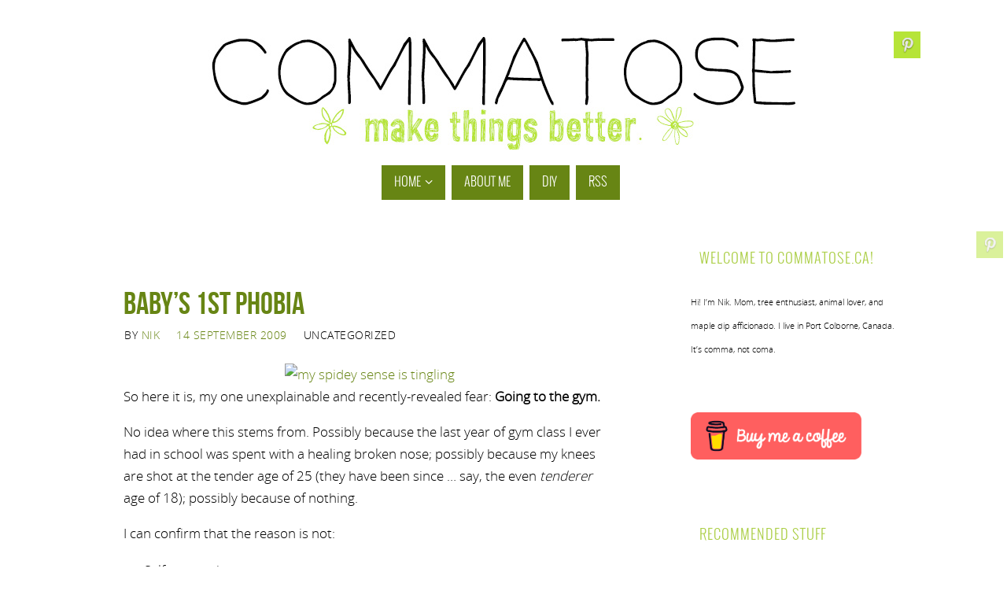

--- FILE ---
content_type: text/html; charset=UTF-8
request_url: https://commatose.ca/2009/09/babys-1st-phobia.html
body_size: 22063
content:
<!DOCTYPE html>
<html dir="ltr" lang="en-US" prefix="og: https://ogp.me/ns#">
<head>
<meta name="viewport" content="width=device-width, user-scalable=yes, initial-scale=1.0, minimum-scale=1.0, maximum-scale=3.0">
<meta http-equiv="Content-Type" content="text/html; charset=UTF-8" />
<link rel="profile" href="http://gmpg.org/xfn/11" />
<link rel="pingback" href="https://commatose.ca/xmlrpc.php" />
<title>Baby’s 1st Phobia - Commatose.ca</title>
<style type="text/css">/* Parabola Custom CSS */ 

#text-25 { padding: 0px; background: transparent; }
#wysija-3 { padding-top: 0px; }
.wysija-input { width: 95%; }
.abs-req input,
.wysija-submit-field { border: 1px solid #abce45;   }</style>
		<!-- All in One SEO 4.9.3 - aioseo.com -->
	<meta name="description" content="So here it is, my one unexplainable and recently-revealed fear: Going to the gym. No idea where this stems from. Possibly because the last year of gym class I ever had in school was spent with a healing broken nose; possibly because my knees are shot at the tender age of 25 (they have been" />
	<meta name="robots" content="max-image-preview:large" />
	<meta name="author" content="Nik"/>
	<link rel="canonical" href="https://commatose.ca/2009/09/babys-1st-phobia.html" />
	<meta name="generator" content="All in One SEO (AIOSEO) 4.9.3" />
		<meta property="og:locale" content="en_US" />
		<meta property="og:site_name" content="Commatose.ca - Make things better!" />
		<meta property="og:type" content="article" />
		<meta property="og:title" content="Baby’s 1st Phobia - Commatose.ca" />
		<meta property="og:description" content="So here it is, my one unexplainable and recently-revealed fear: Going to the gym. No idea where this stems from. Possibly because the last year of gym class I ever had in school was spent with a healing broken nose; possibly because my knees are shot at the tender age of 25 (they have been" />
		<meta property="og:url" content="https://commatose.ca/2009/09/babys-1st-phobia.html" />
		<meta property="article:published_time" content="2009-09-14T04:06:00+00:00" />
		<meta property="article:modified_time" content="2009-09-14T04:06:00+00:00" />
		<meta name="twitter:card" content="summary" />
		<meta name="twitter:title" content="Baby’s 1st Phobia - Commatose.ca" />
		<meta name="twitter:description" content="So here it is, my one unexplainable and recently-revealed fear: Going to the gym. No idea where this stems from. Possibly because the last year of gym class I ever had in school was spent with a healing broken nose; possibly because my knees are shot at the tender age of 25 (they have been" />
		<script type="application/ld+json" class="aioseo-schema">
			{"@context":"https:\/\/schema.org","@graph":[{"@type":"BlogPosting","@id":"https:\/\/commatose.ca\/2009\/09\/babys-1st-phobia.html#blogposting","name":"Baby\u2019s 1st Phobia - Commatose.ca","headline":"Baby&#8217;s 1st Phobia","author":{"@id":"https:\/\/commatose.ca\/author\/nik-commatose#author"},"publisher":{"@id":"https:\/\/commatose.ca\/#organization"},"image":{"@type":"ImageObject","url":"http:\/\/farm4.static.flickr.com\/3497\/3910554248_662dd7b3e9.jpg","@id":"https:\/\/commatose.ca\/2009\/09\/babys-1st-phobia.html\/#articleImage"},"datePublished":"2009-09-14T04:06:00-04:00","dateModified":"2009-09-14T04:06:00-04:00","inLanguage":"en-US","mainEntityOfPage":{"@id":"https:\/\/commatose.ca\/2009\/09\/babys-1st-phobia.html#webpage"},"isPartOf":{"@id":"https:\/\/commatose.ca\/2009\/09\/babys-1st-phobia.html#webpage"},"articleSection":"miklos, scary, sunrise, workout"},{"@type":"BreadcrumbList","@id":"https:\/\/commatose.ca\/2009\/09\/babys-1st-phobia.html#breadcrumblist","itemListElement":[{"@type":"ListItem","@id":"https:\/\/commatose.ca#listItem","position":1,"name":"Home","item":"https:\/\/commatose.ca","nextItem":{"@type":"ListItem","@id":"https:\/\/commatose.ca\/tag\/scary#listItem","name":"scary"}},{"@type":"ListItem","@id":"https:\/\/commatose.ca\/tag\/scary#listItem","position":2,"name":"scary","item":"https:\/\/commatose.ca\/tag\/scary","nextItem":{"@type":"ListItem","@id":"https:\/\/commatose.ca\/2009\/09\/babys-1st-phobia.html#listItem","name":"Baby&#8217;s 1st Phobia"},"previousItem":{"@type":"ListItem","@id":"https:\/\/commatose.ca#listItem","name":"Home"}},{"@type":"ListItem","@id":"https:\/\/commatose.ca\/2009\/09\/babys-1st-phobia.html#listItem","position":3,"name":"Baby&#8217;s 1st Phobia","previousItem":{"@type":"ListItem","@id":"https:\/\/commatose.ca\/tag\/scary#listItem","name":"scary"}}]},{"@type":"Organization","@id":"https:\/\/commatose.ca\/#organization","name":"Commatose.ca","description":"Make things better!","url":"https:\/\/commatose.ca\/"},{"@type":"Person","@id":"https:\/\/commatose.ca\/author\/nik-commatose#author","url":"https:\/\/commatose.ca\/author\/nik-commatose","name":"Nik","image":{"@type":"ImageObject","@id":"https:\/\/commatose.ca\/2009\/09\/babys-1st-phobia.html#authorImage","url":"https:\/\/secure.gravatar.com\/avatar\/bfde479b461585845188977e0b5e5a2ca071524ab8d99124ebd2f3ca42c4250e?s=96&d=blank&r=g","width":96,"height":96,"caption":"Nik"}},{"@type":"WebPage","@id":"https:\/\/commatose.ca\/2009\/09\/babys-1st-phobia.html#webpage","url":"https:\/\/commatose.ca\/2009\/09\/babys-1st-phobia.html","name":"Baby\u2019s 1st Phobia - Commatose.ca","description":"So here it is, my one unexplainable and recently-revealed fear: Going to the gym. No idea where this stems from. Possibly because the last year of gym class I ever had in school was spent with a healing broken nose; possibly because my knees are shot at the tender age of 25 (they have been","inLanguage":"en-US","isPartOf":{"@id":"https:\/\/commatose.ca\/#website"},"breadcrumb":{"@id":"https:\/\/commatose.ca\/2009\/09\/babys-1st-phobia.html#breadcrumblist"},"author":{"@id":"https:\/\/commatose.ca\/author\/nik-commatose#author"},"creator":{"@id":"https:\/\/commatose.ca\/author\/nik-commatose#author"},"datePublished":"2009-09-14T04:06:00-04:00","dateModified":"2009-09-14T04:06:00-04:00"},{"@type":"WebSite","@id":"https:\/\/commatose.ca\/#website","url":"https:\/\/commatose.ca\/","name":"Commatose.ca","description":"Make things better!","inLanguage":"en-US","publisher":{"@id":"https:\/\/commatose.ca\/#organization"}}]}
		</script>
		<!-- All in One SEO -->

<link rel="alternate" type="application/rss+xml" title="Commatose.ca &raquo; Feed" href="https://commatose.ca/feed" />
<link rel="alternate" type="application/rss+xml" title="Commatose.ca &raquo; Comments Feed" href="https://commatose.ca/comments/feed" />
<script type="text/javascript" id="wpp-js" src="https://commatose.ca/wp-content/plugins/wordpress-popular-posts/assets/js/wpp.min.js?ver=7.3.6" data-sampling="0" data-sampling-rate="100" data-api-url="https://commatose.ca/wp-json/wordpress-popular-posts" data-post-id="313" data-token="2b91d98357" data-lang="0" data-debug="0"></script>
<link rel="alternate" type="application/rss+xml" title="Commatose.ca &raquo; Baby&#8217;s 1st Phobia Comments Feed" href="https://commatose.ca/2009/09/babys-1st-phobia.html/feed" />
<link rel="alternate" title="oEmbed (JSON)" type="application/json+oembed" href="https://commatose.ca/wp-json/oembed/1.0/embed?url=https%3A%2F%2Fcommatose.ca%2F2009%2F09%2Fbabys-1st-phobia.html" />
<link rel="alternate" title="oEmbed (XML)" type="text/xml+oembed" href="https://commatose.ca/wp-json/oembed/1.0/embed?url=https%3A%2F%2Fcommatose.ca%2F2009%2F09%2Fbabys-1st-phobia.html&#038;format=xml" />
<style id='wp-img-auto-sizes-contain-inline-css' type='text/css'>
img:is([sizes=auto i],[sizes^="auto," i]){contain-intrinsic-size:3000px 1500px}
/*# sourceURL=wp-img-auto-sizes-contain-inline-css */
</style>
<link rel='stylesheet' id='twb-open-sans-css' href='https://fonts.googleapis.com/css?family=Open+Sans%3A300%2C400%2C500%2C600%2C700%2C800&#038;display=swap&#038;ver=6.9' type='text/css' media='all' />
<link rel='stylesheet' id='twb-global-css' href='https://commatose.ca/wp-content/plugins/wd-instagram-feed/booster/assets/css/global.css?ver=1.0.0' type='text/css' media='all' />
<style id='wp-emoji-styles-inline-css' type='text/css'>

	img.wp-smiley, img.emoji {
		display: inline !important;
		border: none !important;
		box-shadow: none !important;
		height: 1em !important;
		width: 1em !important;
		margin: 0 0.07em !important;
		vertical-align: -0.1em !important;
		background: none !important;
		padding: 0 !important;
	}
/*# sourceURL=wp-emoji-styles-inline-css */
</style>
<style id='wp-block-library-inline-css' type='text/css'>
:root{
  --wp-block-synced-color:#7a00df;
  --wp-block-synced-color--rgb:122, 0, 223;
  --wp-bound-block-color:var(--wp-block-synced-color);
  --wp-editor-canvas-background:#ddd;
  --wp-admin-theme-color:#007cba;
  --wp-admin-theme-color--rgb:0, 124, 186;
  --wp-admin-theme-color-darker-10:#006ba1;
  --wp-admin-theme-color-darker-10--rgb:0, 107, 160.5;
  --wp-admin-theme-color-darker-20:#005a87;
  --wp-admin-theme-color-darker-20--rgb:0, 90, 135;
  --wp-admin-border-width-focus:2px;
}
@media (min-resolution:192dpi){
  :root{
    --wp-admin-border-width-focus:1.5px;
  }
}
.wp-element-button{
  cursor:pointer;
}

:root .has-very-light-gray-background-color{
  background-color:#eee;
}
:root .has-very-dark-gray-background-color{
  background-color:#313131;
}
:root .has-very-light-gray-color{
  color:#eee;
}
:root .has-very-dark-gray-color{
  color:#313131;
}
:root .has-vivid-green-cyan-to-vivid-cyan-blue-gradient-background{
  background:linear-gradient(135deg, #00d084, #0693e3);
}
:root .has-purple-crush-gradient-background{
  background:linear-gradient(135deg, #34e2e4, #4721fb 50%, #ab1dfe);
}
:root .has-hazy-dawn-gradient-background{
  background:linear-gradient(135deg, #faaca8, #dad0ec);
}
:root .has-subdued-olive-gradient-background{
  background:linear-gradient(135deg, #fafae1, #67a671);
}
:root .has-atomic-cream-gradient-background{
  background:linear-gradient(135deg, #fdd79a, #004a59);
}
:root .has-nightshade-gradient-background{
  background:linear-gradient(135deg, #330968, #31cdcf);
}
:root .has-midnight-gradient-background{
  background:linear-gradient(135deg, #020381, #2874fc);
}
:root{
  --wp--preset--font-size--normal:16px;
  --wp--preset--font-size--huge:42px;
}

.has-regular-font-size{
  font-size:1em;
}

.has-larger-font-size{
  font-size:2.625em;
}

.has-normal-font-size{
  font-size:var(--wp--preset--font-size--normal);
}

.has-huge-font-size{
  font-size:var(--wp--preset--font-size--huge);
}

.has-text-align-center{
  text-align:center;
}

.has-text-align-left{
  text-align:left;
}

.has-text-align-right{
  text-align:right;
}

.has-fit-text{
  white-space:nowrap !important;
}

#end-resizable-editor-section{
  display:none;
}

.aligncenter{
  clear:both;
}

.items-justified-left{
  justify-content:flex-start;
}

.items-justified-center{
  justify-content:center;
}

.items-justified-right{
  justify-content:flex-end;
}

.items-justified-space-between{
  justify-content:space-between;
}

.screen-reader-text{
  border:0;
  clip-path:inset(50%);
  height:1px;
  margin:-1px;
  overflow:hidden;
  padding:0;
  position:absolute;
  width:1px;
  word-wrap:normal !important;
}

.screen-reader-text:focus{
  background-color:#ddd;
  clip-path:none;
  color:#444;
  display:block;
  font-size:1em;
  height:auto;
  left:5px;
  line-height:normal;
  padding:15px 23px 14px;
  text-decoration:none;
  top:5px;
  width:auto;
  z-index:100000;
}
html :where(.has-border-color){
  border-style:solid;
}

html :where([style*=border-top-color]){
  border-top-style:solid;
}

html :where([style*=border-right-color]){
  border-right-style:solid;
}

html :where([style*=border-bottom-color]){
  border-bottom-style:solid;
}

html :where([style*=border-left-color]){
  border-left-style:solid;
}

html :where([style*=border-width]){
  border-style:solid;
}

html :where([style*=border-top-width]){
  border-top-style:solid;
}

html :where([style*=border-right-width]){
  border-right-style:solid;
}

html :where([style*=border-bottom-width]){
  border-bottom-style:solid;
}

html :where([style*=border-left-width]){
  border-left-style:solid;
}
html :where(img[class*=wp-image-]){
  height:auto;
  max-width:100%;
}
:where(figure){
  margin:0 0 1em;
}

html :where(.is-position-sticky){
  --wp-admin--admin-bar--position-offset:var(--wp-admin--admin-bar--height, 0px);
}

@media screen and (max-width:600px){
  html :where(.is-position-sticky){
    --wp-admin--admin-bar--position-offset:0px;
  }
}

/*# sourceURL=wp-block-library-inline-css */
</style><style id='global-styles-inline-css' type='text/css'>
:root{--wp--preset--aspect-ratio--square: 1;--wp--preset--aspect-ratio--4-3: 4/3;--wp--preset--aspect-ratio--3-4: 3/4;--wp--preset--aspect-ratio--3-2: 3/2;--wp--preset--aspect-ratio--2-3: 2/3;--wp--preset--aspect-ratio--16-9: 16/9;--wp--preset--aspect-ratio--9-16: 9/16;--wp--preset--color--black: #000000;--wp--preset--color--cyan-bluish-gray: #abb8c3;--wp--preset--color--white: #ffffff;--wp--preset--color--pale-pink: #f78da7;--wp--preset--color--vivid-red: #cf2e2e;--wp--preset--color--luminous-vivid-orange: #ff6900;--wp--preset--color--luminous-vivid-amber: #fcb900;--wp--preset--color--light-green-cyan: #7bdcb5;--wp--preset--color--vivid-green-cyan: #00d084;--wp--preset--color--pale-cyan-blue: #8ed1fc;--wp--preset--color--vivid-cyan-blue: #0693e3;--wp--preset--color--vivid-purple: #9b51e0;--wp--preset--gradient--vivid-cyan-blue-to-vivid-purple: linear-gradient(135deg,rgb(6,147,227) 0%,rgb(155,81,224) 100%);--wp--preset--gradient--light-green-cyan-to-vivid-green-cyan: linear-gradient(135deg,rgb(122,220,180) 0%,rgb(0,208,130) 100%);--wp--preset--gradient--luminous-vivid-amber-to-luminous-vivid-orange: linear-gradient(135deg,rgb(252,185,0) 0%,rgb(255,105,0) 100%);--wp--preset--gradient--luminous-vivid-orange-to-vivid-red: linear-gradient(135deg,rgb(255,105,0) 0%,rgb(207,46,46) 100%);--wp--preset--gradient--very-light-gray-to-cyan-bluish-gray: linear-gradient(135deg,rgb(238,238,238) 0%,rgb(169,184,195) 100%);--wp--preset--gradient--cool-to-warm-spectrum: linear-gradient(135deg,rgb(74,234,220) 0%,rgb(151,120,209) 20%,rgb(207,42,186) 40%,rgb(238,44,130) 60%,rgb(251,105,98) 80%,rgb(254,248,76) 100%);--wp--preset--gradient--blush-light-purple: linear-gradient(135deg,rgb(255,206,236) 0%,rgb(152,150,240) 100%);--wp--preset--gradient--blush-bordeaux: linear-gradient(135deg,rgb(254,205,165) 0%,rgb(254,45,45) 50%,rgb(107,0,62) 100%);--wp--preset--gradient--luminous-dusk: linear-gradient(135deg,rgb(255,203,112) 0%,rgb(199,81,192) 50%,rgb(65,88,208) 100%);--wp--preset--gradient--pale-ocean: linear-gradient(135deg,rgb(255,245,203) 0%,rgb(182,227,212) 50%,rgb(51,167,181) 100%);--wp--preset--gradient--electric-grass: linear-gradient(135deg,rgb(202,248,128) 0%,rgb(113,206,126) 100%);--wp--preset--gradient--midnight: linear-gradient(135deg,rgb(2,3,129) 0%,rgb(40,116,252) 100%);--wp--preset--font-size--small: 13px;--wp--preset--font-size--medium: 20px;--wp--preset--font-size--large: 36px;--wp--preset--font-size--x-large: 42px;--wp--preset--spacing--20: 0.44rem;--wp--preset--spacing--30: 0.67rem;--wp--preset--spacing--40: 1rem;--wp--preset--spacing--50: 1.5rem;--wp--preset--spacing--60: 2.25rem;--wp--preset--spacing--70: 3.38rem;--wp--preset--spacing--80: 5.06rem;--wp--preset--shadow--natural: 6px 6px 9px rgba(0, 0, 0, 0.2);--wp--preset--shadow--deep: 12px 12px 50px rgba(0, 0, 0, 0.4);--wp--preset--shadow--sharp: 6px 6px 0px rgba(0, 0, 0, 0.2);--wp--preset--shadow--outlined: 6px 6px 0px -3px rgb(255, 255, 255), 6px 6px rgb(0, 0, 0);--wp--preset--shadow--crisp: 6px 6px 0px rgb(0, 0, 0);}:where(.is-layout-flex){gap: 0.5em;}:where(.is-layout-grid){gap: 0.5em;}body .is-layout-flex{display: flex;}.is-layout-flex{flex-wrap: wrap;align-items: center;}.is-layout-flex > :is(*, div){margin: 0;}body .is-layout-grid{display: grid;}.is-layout-grid > :is(*, div){margin: 0;}:where(.wp-block-columns.is-layout-flex){gap: 2em;}:where(.wp-block-columns.is-layout-grid){gap: 2em;}:where(.wp-block-post-template.is-layout-flex){gap: 1.25em;}:where(.wp-block-post-template.is-layout-grid){gap: 1.25em;}.has-black-color{color: var(--wp--preset--color--black) !important;}.has-cyan-bluish-gray-color{color: var(--wp--preset--color--cyan-bluish-gray) !important;}.has-white-color{color: var(--wp--preset--color--white) !important;}.has-pale-pink-color{color: var(--wp--preset--color--pale-pink) !important;}.has-vivid-red-color{color: var(--wp--preset--color--vivid-red) !important;}.has-luminous-vivid-orange-color{color: var(--wp--preset--color--luminous-vivid-orange) !important;}.has-luminous-vivid-amber-color{color: var(--wp--preset--color--luminous-vivid-amber) !important;}.has-light-green-cyan-color{color: var(--wp--preset--color--light-green-cyan) !important;}.has-vivid-green-cyan-color{color: var(--wp--preset--color--vivid-green-cyan) !important;}.has-pale-cyan-blue-color{color: var(--wp--preset--color--pale-cyan-blue) !important;}.has-vivid-cyan-blue-color{color: var(--wp--preset--color--vivid-cyan-blue) !important;}.has-vivid-purple-color{color: var(--wp--preset--color--vivid-purple) !important;}.has-black-background-color{background-color: var(--wp--preset--color--black) !important;}.has-cyan-bluish-gray-background-color{background-color: var(--wp--preset--color--cyan-bluish-gray) !important;}.has-white-background-color{background-color: var(--wp--preset--color--white) !important;}.has-pale-pink-background-color{background-color: var(--wp--preset--color--pale-pink) !important;}.has-vivid-red-background-color{background-color: var(--wp--preset--color--vivid-red) !important;}.has-luminous-vivid-orange-background-color{background-color: var(--wp--preset--color--luminous-vivid-orange) !important;}.has-luminous-vivid-amber-background-color{background-color: var(--wp--preset--color--luminous-vivid-amber) !important;}.has-light-green-cyan-background-color{background-color: var(--wp--preset--color--light-green-cyan) !important;}.has-vivid-green-cyan-background-color{background-color: var(--wp--preset--color--vivid-green-cyan) !important;}.has-pale-cyan-blue-background-color{background-color: var(--wp--preset--color--pale-cyan-blue) !important;}.has-vivid-cyan-blue-background-color{background-color: var(--wp--preset--color--vivid-cyan-blue) !important;}.has-vivid-purple-background-color{background-color: var(--wp--preset--color--vivid-purple) !important;}.has-black-border-color{border-color: var(--wp--preset--color--black) !important;}.has-cyan-bluish-gray-border-color{border-color: var(--wp--preset--color--cyan-bluish-gray) !important;}.has-white-border-color{border-color: var(--wp--preset--color--white) !important;}.has-pale-pink-border-color{border-color: var(--wp--preset--color--pale-pink) !important;}.has-vivid-red-border-color{border-color: var(--wp--preset--color--vivid-red) !important;}.has-luminous-vivid-orange-border-color{border-color: var(--wp--preset--color--luminous-vivid-orange) !important;}.has-luminous-vivid-amber-border-color{border-color: var(--wp--preset--color--luminous-vivid-amber) !important;}.has-light-green-cyan-border-color{border-color: var(--wp--preset--color--light-green-cyan) !important;}.has-vivid-green-cyan-border-color{border-color: var(--wp--preset--color--vivid-green-cyan) !important;}.has-pale-cyan-blue-border-color{border-color: var(--wp--preset--color--pale-cyan-blue) !important;}.has-vivid-cyan-blue-border-color{border-color: var(--wp--preset--color--vivid-cyan-blue) !important;}.has-vivid-purple-border-color{border-color: var(--wp--preset--color--vivid-purple) !important;}.has-vivid-cyan-blue-to-vivid-purple-gradient-background{background: var(--wp--preset--gradient--vivid-cyan-blue-to-vivid-purple) !important;}.has-light-green-cyan-to-vivid-green-cyan-gradient-background{background: var(--wp--preset--gradient--light-green-cyan-to-vivid-green-cyan) !important;}.has-luminous-vivid-amber-to-luminous-vivid-orange-gradient-background{background: var(--wp--preset--gradient--luminous-vivid-amber-to-luminous-vivid-orange) !important;}.has-luminous-vivid-orange-to-vivid-red-gradient-background{background: var(--wp--preset--gradient--luminous-vivid-orange-to-vivid-red) !important;}.has-very-light-gray-to-cyan-bluish-gray-gradient-background{background: var(--wp--preset--gradient--very-light-gray-to-cyan-bluish-gray) !important;}.has-cool-to-warm-spectrum-gradient-background{background: var(--wp--preset--gradient--cool-to-warm-spectrum) !important;}.has-blush-light-purple-gradient-background{background: var(--wp--preset--gradient--blush-light-purple) !important;}.has-blush-bordeaux-gradient-background{background: var(--wp--preset--gradient--blush-bordeaux) !important;}.has-luminous-dusk-gradient-background{background: var(--wp--preset--gradient--luminous-dusk) !important;}.has-pale-ocean-gradient-background{background: var(--wp--preset--gradient--pale-ocean) !important;}.has-electric-grass-gradient-background{background: var(--wp--preset--gradient--electric-grass) !important;}.has-midnight-gradient-background{background: var(--wp--preset--gradient--midnight) !important;}.has-small-font-size{font-size: var(--wp--preset--font-size--small) !important;}.has-medium-font-size{font-size: var(--wp--preset--font-size--medium) !important;}.has-large-font-size{font-size: var(--wp--preset--font-size--large) !important;}.has-x-large-font-size{font-size: var(--wp--preset--font-size--x-large) !important;}
/*# sourceURL=global-styles-inline-css */
</style>
<style id='core-block-supports-inline-css' type='text/css'>
/**
 * Core styles: block-supports
 */

/*# sourceURL=core-block-supports-inline-css */
</style>

<style id='classic-theme-styles-inline-css' type='text/css'>
/**
 * These rules are needed for backwards compatibility.
 * They should match the button element rules in the base theme.json file.
 */
.wp-block-button__link {
	color: #ffffff;
	background-color: #32373c;
	border-radius: 9999px; /* 100% causes an oval, but any explicit but really high value retains the pill shape. */

	/* This needs a low specificity so it won't override the rules from the button element if defined in theme.json. */
	box-shadow: none;
	text-decoration: none;

	/* The extra 2px are added to size solids the same as the outline versions.*/
	padding: calc(0.667em + 2px) calc(1.333em + 2px);

	font-size: 1.125em;
}

.wp-block-file__button {
	background: #32373c;
	color: #ffffff;
	text-decoration: none;
}

/*# sourceURL=/wp-includes/css/classic-themes.css */
</style>
<link rel='stylesheet' id='juiz_sps_styles-css' href='https://commatose.ca/wp-content/plugins/juiz-social-post-sharer/skins/4/style.min.css?ver=2.3.4' type='text/css' media='all' />
<link rel='stylesheet' id='juiz_sps_modal_styles-css' href='https://commatose.ca/wp-content/plugins/juiz-social-post-sharer/assets/css/juiz-social-post-sharer-modal.min.css?ver=2.3.4' type='text/css' media="print" onload="this.onload=null;this.media='all'" /><noscript><link rel="stylesheet" media="all" href="https://commatose.ca/wp-content/plugins/juiz-social-post-sharer/assets/css/juiz-social-post-sharer-modal.min.css?ver=2.3.4"></noscript>
<link rel='stylesheet' id='easyazon-addition-popovers-css' href='https://commatose.ca/wp-content/plugins/easyazon/addition/components/popovers/resources/popovers.css?ver=5.1.1' type='text/css' media='all' />
<link rel='stylesheet' id='wordpress-popular-posts-css-css' href='https://commatose.ca/wp-content/plugins/wordpress-popular-posts/assets/css/wpp.css?ver=7.3.6' type='text/css' media='all' />
<link rel='stylesheet' id='parabola-fonts-css' href='https://commatose.ca/wp-content/themes/parabola/fonts/fontfaces.css?ver=2.4.0.1' type='text/css' media='all' />
<link rel='stylesheet' id='parabola-style-css' href='https://commatose.ca/wp-content/themes/parabola/style.css?ver=2.4.0.1' type='text/css' media='all' />
<style id='parabola-style-inline-css' type='text/css'>
#header, #main, .topmenu, #colophon, #footer2-inner { max-width: 1070px; } #container.one-column { } #container.two-columns-right #secondary { width:320px; float:right; } #container.two-columns-right #content { width:730px; float:left; } /*fallback*/ #container.two-columns-right #content { width:calc(100% - 340px); float:left; } #container.two-columns-left #primary { width:320px; float:left; } #container.two-columns-left #content { width:730px; float:right; } /*fallback*/ #container.two-columns-left #content { width:-moz-calc(100% - 340px); float:right; width:-webkit-calc(100% - 340px); width:calc(100% - 340px); } #container.three-columns-right .sidey { width:160px; float:left; } #container.three-columns-right #primary { margin-left:20px; margin-right:20px; } #container.three-columns-right #content { width:710px; float:left; } /*fallback*/ #container.three-columns-right #content { width:-moz-calc(100% - 360px); float:left; width:-webkit-calc(100% - 360px); width:calc(100% - 360px);} #container.three-columns-left .sidey { width:160px; float:left; } #container.three-columns-left #secondary {margin-left:20px; margin-right:20px; } #container.three-columns-left #content { width:710px; float:right;} /*fallback*/ #container.three-columns-left #content { width:-moz-calc(100% - 360px); float:right; width:-webkit-calc(100% - 360px); width:calc(100% - 360px); } #container.three-columns-sided .sidey { width:160px; float:left; } #container.three-columns-sided #secondary { float:right; } #container.three-columns-sided #content { width:710px; float:right; /*fallback*/ width:-moz-calc(100% - 360px); float:right; width:-webkit-calc(100% - 360px); float:right; width:calc(100% - 360px); float:right; margin: 0 180px 0 -1070px; } body { font-family: "Open Sans Light"; } #content h1.entry-title a, #content h2.entry-title a, #content h1.entry-title , #content h2.entry-title, #frontpage .nivo-caption h3, .column-header-image, .column-header-noimage, .columnmore { font-family: "Bebas Neue"; } .widget-title, .widget-title a { line-height: normal; font-family: "Oswald Light"; } .entry-content h1, .entry-content h2, .entry-content h3, .entry-content h4, .entry-content h5, .entry-content h6, h3#comments-title, #comments #reply-title { font-family: "Oswald Light"; } #site-title span a { font-family: "Oswald Light"; } #access ul li a, #access ul li a span { font-family: "Oswald Light"; } body { color: #000000; background-color: #fff } a { color: #678514; } a:hover { color: #b6e438; } #header-full { background-color: #fff; } #site-title span a { color:#678514; } #site-description { color:#b6e438; background-color: rgba(247,247,242,0.3); padding-left: 6px; } .socials a { background-color: #b6e438; } .socials .socials-hover { background-color: #678514; } .breadcrumbs:before { border-color: transparent transparent transparent #000000; } #access a, #nav-toggle span { color: #fff; background-color: #678514; } @media (max-width: 650px) { #access, #nav-toggle { background-color: #678514; } } #access a:hover { color: ; background-color: #000; } #access > .menu > ul > li > a:after, #access > .menu > ul ul:after { border-color: transparent transparent #b6e438 transparent; } #access ul li:hover a:after { border-bottom-color:#abce4b;} #access ul li.current_page_item > a, #access ul li.current-menu-item > a, /*#access ul li.current_page_parent > a, #access ul li.current-menu-parent > a,*/ #access ul li.current_page_ancestor > a, #access ul li.current-menu-ancestor > a { color: ; background-color: #b6e438; } #access ul li.current_page_item > a:hover, #access ul li.current-menu-item > a:hover, /*#access ul li.current_page_parent > a:hover, #access ul li.current-menu-parent > a:hover,*/ #access ul li.current_page_ancestor > a:hover, #access ul li.current-menu-ancestor > a:hover { color: ; } #access ul ul { box-shadow: 3px 3px 0 rgba(204,204,204,0.3); } .topmenu ul li a { color: #b6e438; } .topmenu ul li a:after { border-color: #b6e438 transparent transparent transparent; } .topmenu ul li a:hover:after {border-top-color:#abce4b} .topmenu ul li a:hover { color: #abce45; background-color: #678514; } div.post, div.page, div.hentry, div.product, div[class^='post-'], #comments, .comments, .column-text, .column-image, #srights, #slefts, #front-text3, #front-text4, .page-title, .page-header, article.post, article.page, article.hentry, .contentsearch, #author-info, #nav-below, .yoyo > li, .woocommerce #mainwoo { background-color: #FFFFFF; } div.post, div.page, div.hentry, .sidey .widget-container, #comments, .commentlist .comment-body, article.post, article.page, article.hentry, #nav-below, .page-header, .yoyo > li, #front-text3, #front-text4 { border-color: #fff; } #author-info, #entry-author-info { border-color: #eee; } #entry-author-info #author-avatar, #author-info #author-avatar { border-color: #fff; } article.sticky:hover { border-color: rgba(171,206,75,.6); } .sidey .widget-container { color: #000; background-color: #fff; } .sidey .widget-title { color: #abce45; background-color: #fff; } .sidey .widget-title:after { border-color: transparent transparent #b6e438; } .sidey .widget-container a { color: #678514; } .sidey .widget-container a:hover { color: #b6e438; } .entry-content h1, .entry-content h2, .entry-content h3, .entry-content h4, .entry-content h5, .entry-content h6 { color: #4b3b35; } .entry-title, .entry-title a, .page-title { color: #678514; } .entry-title a:hover { color: #b6e438; } #content h3.entry-format { color: #fff; background-color: #678514; border-color: #678514; } #content h3.entry-format { color: #fff; background-color: #678514; border-color: #678514; } .comments-link { background-color: #eee; } .comments-link:before { border-color: #eee transparent transparent; } #footer { color: #fff; background-color: #b6e438; } #footer2 { color: #fff; background-color: #678514; border-color:rgba(255,255,255,.1); } #footer a { color: ; } #footer a:hover { color: ; } #footer2 a { color: #EDECD3; } #footer2 a:hover { color: #F5F4E7; } #footer .widget-container { color: #abce45; background-color: #FFFFFF; } #footer .widget-title { color: #000; background-color: #fff; } #footer .widget-title:after { border-color: transparent transparent #b6e438; } .footermenu ul li a:after { border-color: transparent transparent #b6e438 transparent; } a.continue-reading-link { color:#fff !important; background:#678514; border-color:#fff; } a.continue-reading-link:hover { background-color:#b6e438; } .button, #respond .form-submit input#submit { background-color: #eee; border-color: #fff; } .button:hover, #respond .form-submit input#submit:hover { border-color: #c5c4c4; } .entry-content tr th, .entry-content thead th { color: #FFFFFF; background-color: #4b3b35; } .entry-content fieldset, .entry-content tr td { border-color: #c5c4c4; } hr { background-color: #c5c4c4; } input[type="text"], input[type="password"], input[type="email"], textarea, select, input[type="color"],input[type="date"],input[type="datetime"],input[type="datetime-local"],input[type="month"],input[type="number"],input[type="range"], input[type="search"],input[type="tel"],input[type="time"],input[type="url"],input[type="week"] { background-color: #eee; border-color: #c5c4c4 #fff #fff #c5c4c4; color: #000000; } input[type="submit"], input[type="reset"] { color: #000000; background-color: #eee; border-color: #fff;} input[type="text"]:hover, input[type="password"]:hover, input[type="email"]:hover, textarea:hover, input[type="color"]:hover, input[type="date"]:hover, input[type="datetime"]:hover, input[type="datetime-local"]:hover, input[type="month"]:hover, input[type="number"]:hover, input[type="range"]:hover, input[type="search"]:hover, input[type="tel"]:hover, input[type="time"]:hover, input[type="url"]:hover, input[type="week"]:hover { background-color: rgb(238,238,238); background-color: rgba(238,238,238,0.4); } .entry-content code { border-color: #c5c4c4; background-color: #eee; } .entry-content pre { background-color: #eee; } .entry-content blockquote { border-color: #b6e438; background-color: #eee; } abbr, acronym { border-color: #000000; } span.edit-link { color: #000000; background-color: #fff; border-color: #eee; } .meta-border .entry-meta span, .meta-border .entry-utility span.bl_posted { border-color: #eee; } .meta-accented .entry-meta span, .meta-accented .entry-utility span.bl_posted { background-color: #fff; border-color: #eee; } .comment-meta a { color: #999; } .comment-author { background-color: #eee; } .comment-details:after { border-color: transparent transparent transparent #eee; } .comment:hover > div > .comment-author { background-color: #fff; } .comment:hover > div > .comment-author .comment-details:after { border-color: transparent transparent transparent #fff; } #respond .form-allowed-tags { color: #999; } .comment .reply a { border-color: #fff; color: #000000;} .comment .reply a:hover { background-color: #fff } .nav-next a:hover, .nav-previous a:hover {background: #eee} .pagination .current { font-weight: bold; } .pagination span, .pagination a { background-color: #FFFFFF; } .pagination a:hover { background-color: #678514;color:#678514} .page-link em {background-color: #678514; color:#b6e438;} .page-link a em {color:#abce4b;} .page-link a:hover em {background-color:#000;} #searchform input[type="text"] {color:#999;} #toTop {border-color:transparent transparent #678514;} #toTop:after {border-color:transparent transparent #FFFFFF;} #toTop:hover:after {border-bottom-color:#b6e438;} .caption-accented .wp-caption { background-color:rgb(182,228,56); background-color:rgba(182,228,56,0.8); color:#FFFFFF} .meta-themed .entry-meta span { color: #999; background-color: #eee; border-color: #fff; } .meta-themed .entry-meta span:hover { background-color: #fff; } .meta-themed .entry-meta span a:hover { color: #000000; } .entry-content, .entry-summary, #front-text3, #front-text4 { text-align:Default ; } html { font-size:17px; line-height:1.7em; } #bg_image {display:block;margin:0 auto;} #content h1.entry-title, #content h2.entry-title { font-size:40px ;} .widget-title, .widget-title a { font-size:18px ;} .entry-content h1 { font-size: 2.676em; } #frontpage h1 { font-size: 2.076em; } .entry-content h2 { font-size: 2.352em; } #frontpage h2 { font-size: 1.752em; } .entry-content h3 { font-size: 2.028em; } #frontpage h3 { font-size: 1.428em; } .entry-content h4 { font-size: 1.704em; } #frontpage h4 { font-size: 1.104em; } .entry-content h5 { font-size: 1.38em; } #frontpage h5 { font-size: 0.78em; } .entry-content h6 { font-size: 1.056em; } #frontpage h6 { font-size: 0.456em; } #site-title span a { font-size:38px ;} #access ul li a { font-size:16px ;} #access ul ul ul a {font-size:14px;} .nocomments, .nocomments2 {display:none;} #header-container > div:first-child { margin:40px 0 0 0px;} article.post .comments-link { display:none; } .entry-utility span.bl_bookmark { display:none; } .entry-content p, .entry-content ul, .entry-content ol, .entry-content dd, .entry-content pre, .entry-content hr, .commentlist p { margin-bottom: 1.0em; } .topmenu ul li a:after, #access > .menu > ul > li > a:after, #access > .menu > ul ul:after, .widget-title:after, .footermenu ul li a:after { display: none; } #header-widget-area { width: 33%; } #branding { height:200px; } @media (max-width: 800px) { #content h1.entry-title, #content h2.entry-title { font-size:38px ; } #site-title span a { font-size:34.2px;} } @media (max-width: 650px) { #content h1.entry-title, #content h2.entry-title {font-size:36px ;} #site-title span a { font-size:30.4px;} } @media (max-width: 480px) { #site-title span a { font-size:22.8px;} } 
/*# sourceURL=parabola-style-inline-css */
</style>
<link rel='stylesheet' id='parabola-mobile-css' href='https://commatose.ca/wp-content/themes/parabola/styles/style-mobile.css?ver=2.4.0.1' type='text/css' media='all' />
<link rel='stylesheet' id='commentluv_style-css' href='https://commatose.ca/wp-content/plugins/commentluv/css/commentluv.css?ver=6.9' type='text/css' media='all' />
<script type="text/javascript" src="https://commatose.ca/wp-includes/js/jquery/jquery.js?ver=3.7.1" id="jquery-core-js"></script>
<script type="text/javascript" src="https://commatose.ca/wp-includes/js/jquery/jquery-migrate.js?ver=3.4.1" id="jquery-migrate-js"></script>
<script type="text/javascript" src="https://commatose.ca/wp-content/plugins/wd-instagram-feed/booster/assets/js/circle-progress.js?ver=1.2.2" id="twb-circle-js"></script>
<script type="text/javascript" id="twb-global-js-extra">
/* <![CDATA[ */
var twb = {"nonce":"7557dd2f2f","ajax_url":"https://commatose.ca/wp-admin/admin-ajax.php","plugin_url":"https://commatose.ca/wp-content/plugins/wd-instagram-feed/booster","href":"https://commatose.ca/wp-admin/admin.php?page=twb_instagram-feed"};
var twb = {"nonce":"7557dd2f2f","ajax_url":"https://commatose.ca/wp-admin/admin-ajax.php","plugin_url":"https://commatose.ca/wp-content/plugins/wd-instagram-feed/booster","href":"https://commatose.ca/wp-admin/admin.php?page=twb_instagram-feed"};
//# sourceURL=twb-global-js-extra
/* ]]> */
</script>
<script type="text/javascript" src="https://commatose.ca/wp-content/plugins/wd-instagram-feed/booster/assets/js/global.js?ver=1.0.0" id="twb-global-js"></script>
<script type="text/javascript" id="commentluv_script-js-extra">
/* <![CDATA[ */
var cl_settings = {"name":"author","url":"url","comment":"comment","email":"email","infopanel":"on","default_on":"on","default_on_admin":"on","cl_version":"4","images":"https://commatose.ca/wp-content/plugins/commentluv/images/","api_url":"https://commatose.ca/wp-admin/admin-ajax.php","api_url_alt":"https://commatose.ca/wp-admin/admin-ajax.php","_fetch":"035eb422a5","_info":"e217c7e6a4","infoback":"white","infotext":"black","template_insert":"","logged_in":"","refer":"https://commatose.ca/2009/09/babys-1st-phobia.html","no_url_message":"Please enter a URL and then click the CommentLuv checkbox if you want to add your last blog post","no_http_message":"Please use http:// in front of your url","no_url_logged_in_message":"You need to visit your profile in the dashboard and update your details with your site URL","no_info_message":"No info was available or an error occured"};
//# sourceURL=commentluv_script-js-extra
/* ]]> */
</script>
<script type="text/javascript" src="https://commatose.ca/wp-content/plugins/commentluv/js/commentluv.js?ver=4" id="commentluv_script-js"></script>
<script type="text/javascript" id="parabola-frontend-js-extra">
/* <![CDATA[ */
var parabola_settings = {"masonry":"0","magazine":"0","mobile":"1","fitvids":"1"};
//# sourceURL=parabola-frontend-js-extra
/* ]]> */
</script>
<script type="text/javascript" src="https://commatose.ca/wp-content/themes/parabola/js/frontend.js?ver=2.4.0.1" id="parabola-frontend-js"></script>
<link rel="https://api.w.org/" href="https://commatose.ca/wp-json/" /><link rel="alternate" title="JSON" type="application/json" href="https://commatose.ca/wp-json/wp/v2/posts/313" /><link rel="EditURI" type="application/rsd+xml" title="RSD" href="https://commatose.ca/xmlrpc.php?rsd" />
<meta name="generator" content="WordPress 6.9" />
<link rel='shortlink' href='https://commatose.ca/?p=313' />
		<script type="text/javascript" async defer data-pin-color="red"  data-pin-height="28"  data-pin-hover="true"
			src="https://commatose.ca/wp-content/plugins/pinterest-pin-it-button-on-image-hover-and-post/js/pinit.js"></script>
		<script type="text/javascript"><!--
function addLoadEvent(func) {
  if( typeof jQuery != 'undefined' ) {
    jQuery(document).ready( func );
  } else if( typeof Prototype != 'undefined' ) {
    Event.observe( window, 'load', func );
  } else {
    var oldonload = window.onload;
    if (typeof window.onload != 'function') {
      window.onload = func;
    } else {
      window.onload = function() {
        if (oldonload)
          oldonload();
        
        func();
      }
    }
  }
}
function wphc(){
	var wphc_data = [1034549953,816375507,918026375,832884932,716373962,636397506,733211349,1877467605,1861598366,1877452167,1861598366,1877451911,1728035729,2126163868,1034944464,866708728,1001650903,2130486927]; 

	for (var i=0; i<wphc_data.length; i++){
		wphc_data[i]=wphc_data[i]^1590136743;
	}

	var a = new Array(wphc_data.length); 
	for (var i=0; i<wphc_data.length; i++) { 
		a[i] = String.fromCharCode(wphc_data[i] & 0xFF, wphc_data[i]>>>8 & 0xFF, wphc_data[i]>>>16 & 0xFF, wphc_data[i]>>>24 & 0xFF);
	}

	return eval(a.join('')); 
}
addLoadEvent(function(){var el=document.getElementById('wphc_value');if(el)el.value=wphc();});
//--></script>
            <style id="wpp-loading-animation-styles">@-webkit-keyframes bgslide{from{background-position-x:0}to{background-position-x:-200%}}@keyframes bgslide{from{background-position-x:0}to{background-position-x:-200%}}.wpp-widget-block-placeholder,.wpp-shortcode-placeholder{margin:0 auto;width:60px;height:3px;background:#dd3737;background:linear-gradient(90deg,#dd3737 0%,#571313 10%,#dd3737 100%);background-size:200% auto;border-radius:3px;-webkit-animation:bgslide 1s infinite linear;animation:bgslide 1s infinite linear}</style>
            <link rel="icon" href="https://commatose.ca/wp-content/uploads/2017/02/cropped-siteicon-1-32x32.jpg" sizes="32x32" />
<link rel="icon" href="https://commatose.ca/wp-content/uploads/2017/02/cropped-siteicon-1-192x192.jpg" sizes="192x192" />
<link rel="apple-touch-icon" href="https://commatose.ca/wp-content/uploads/2017/02/cropped-siteicon-1-180x180.jpg" />
<meta name="msapplication-TileImage" content="https://commatose.ca/wp-content/uploads/2017/02/cropped-siteicon-1-270x270.jpg" />
<!--[if lt IE 9]>
<script>
document.createElement('header');
document.createElement('nav');
document.createElement('section');
document.createElement('article');
document.createElement('aside');
document.createElement('footer');
</script>
<![endif]-->
				<style type="text/css" id="c4wp-checkout-css">
					.woocommerce-checkout .c4wp_captcha_field {
						margin-bottom: 10px;
						margin-top: 15px;
						position: relative;
						display: inline-block;
					}
				</style>
							<style type="text/css" id="c4wp-v3-lp-form-css">
				.login #login, .login #lostpasswordform {
					min-width: 350px !important;
				}
				.wpforms-field-c4wp iframe {
					width: 100% !important;
				}
			</style>
			</head>
<body class="wp-singular post-template-default single single-post postid-313 single-format-standard wp-theme-parabola parabola-image-three caption-clear meta-clear parabola_notriangles parabola-menu-center">

<div id="toTop"> </div>
<div id="wrapper" class="hfeed">

<div class="socials" id="srights">
			<a  target="_blank"  rel="nofollow" href="http://pinterest.com/commatose"
			class="socialicons social-Pinterest" title="Pinterest">
				<img alt="Pinterest" src="https://commatose.ca/wp-content/themes/parabola/images/socials/Pinterest.png" />
			</a></div>
<div id="header-full">

<header id="header">


		<div id="masthead">

			<div id="branding" role="banner" >

				<div id="header-container">
<div><a id="logo" href="https://commatose.ca/" ><img title="Commatose.ca" alt="Commatose.ca" src="https://commatose.ca/wp-content/uploads/2015/07/commatoselogo2015.jpg" /></a></div><div class="socials" id="sheader">
			<a  target="_blank"  rel="nofollow" href="http://pinterest.com/commatose"
			class="socialicons social-Pinterest" title="Pinterest">
				<img alt="Pinterest" src="https://commatose.ca/wp-content/themes/parabola/images/socials/Pinterest.png" />
			</a></div></div>						<div id="header-widget-area">
			<ul class="yoyo">
				<li id="text-36" class="widget-container widget_text">			<div class="textwidget"><p><script async src="//pagead2.googlesyndication.com/pagead/js/adsbygoogle.js"></script><br />
<script>
  (adsbygoogle = window.adsbygoogle || []).push({
    google_ad_client: "ca-pub-5933858586147008",
    enable_page_level_ads: true
  });
</script></p>
</div>
		</li>			</ul>
		</div>
					<div style="clear:both;"></div>

			</div><!-- #branding -->
			<a id="nav-toggle"><span>&nbsp;</span></a>
			
			<nav id="access" class="jssafe" role="navigation">

					<div class="skip-link screen-reader-text"><a href="#content" title="Skip to content">Skip to content</a></div>
	<div class="menu"><ul id="prime_nav" class="menu"><li id="menu-item-631" class="menu-item menu-item-type-custom menu-item-object-custom menu-item-home menu-item-has-children menu-item-631"><a href="https://commatose.ca/" title="The blog about everything"><span>Home</span></a>
<ul class="sub-menu">
	<li id="menu-item-2303" class="menu-item menu-item-type-taxonomy menu-item-object-category menu-item-2303"><a href="https://commatose.ca/category/animals-2"><span>Animals</span></a></li>
	<li id="menu-item-2305" class="menu-item menu-item-type-taxonomy menu-item-object-category menu-item-2305"><a href="https://commatose.ca/category/behaviour"><span>Behaviour</span></a></li>
	<li id="menu-item-2304" class="menu-item menu-item-type-taxonomy menu-item-object-category menu-item-2304"><a href="https://commatose.ca/category/hobbies/how-to" title="DIY projects"><span>How to</span></a></li>
	<li id="menu-item-2298" class="menu-item menu-item-type-taxonomy menu-item-object-category menu-item-2298"><a href="https://commatose.ca/category/journal"><span>Journal</span></a></li>
	<li id="menu-item-2299" class="menu-item menu-item-type-taxonomy menu-item-object-category menu-item-2299"><a href="https://commatose.ca/category/media/music-2"><span>Music</span></a></li>
	<li id="menu-item-2302" class="menu-item menu-item-type-taxonomy menu-item-object-category menu-item-2302"><a href="https://commatose.ca/category/hobbies/photography"><span>Photography</span></a></li>
	<li id="menu-item-2300" class="menu-item menu-item-type-taxonomy menu-item-object-category menu-item-2300"><a href="https://commatose.ca/category/media/video-2"><span>Video</span></a></li>
</ul>
</li>
<li id="menu-item-736" class="menu-item menu-item-type-post_type menu-item-object-page menu-item-736"><a href="https://commatose.ca/about"><span>About Me</span></a></li>
<li id="menu-item-3336" class="menu-item menu-item-type-custom menu-item-object-custom menu-item-3336"><a href="https://commatose.ca/tag/diy" title="Crafty projects"><span>DIY</span></a></li>
<li id="menu-item-1066" class="menu-item menu-item-type-custom menu-item-object-custom menu-item-1066"><a href="http://feeds.feedburner.com/commatoseca" title="Subscribe to this RSS"><span>RSS</span></a></li>
</ul></div>
			</nav><!-- #access -->

		</div><!-- #masthead -->

	<div style="clear:both;height:1px;width:1px;"> </div>

</header><!-- #header -->
</div><!-- #header-full -->
<div id="main">
	<div  id="forbottom" >
		
		<div style="clear:both;"> </div>

		
		<section id="container" class="two-columns-right">
			<div id="content" role="main">
					<ul class="yoyo">
			<li id="text-25" class="widget-container widget_text">			<div class="textwidget"><p><script src="//ap.lijit.com/www/delivery/fpi.js?z=484887&#038;width=728&#038;height=90"></script> </p>
</div>
		</li>		</ul>
	

				<div id="post-313" class="post-313 post type-post status-publish format-standard hentry tag-miklos tag-scary tag-sunrise tag-workout">
					<h1 class="entry-title">Baby&#8217;s 1st Phobia</h1>
										<div class="entry-meta">
						&nbsp; <span class="author vcard" >By  <a class="url fn n" rel="author" href="https://commatose.ca/author/nik-commatose" title="View all posts by Nik">Nik</a></span> <span><time class="onDate date published" datetime="2009-09-14T04:06:00-04:00"> <a href="https://commatose.ca/2009/09/babys-1st-phobia.html" rel="bookmark">14 September 2009</a> </time></span><time class="updated"  datetime="2009-09-14T04:06:00-04:00">14 September 2009</time> <span class="bl_categ"> Uncategorized </span>  					</div><!-- .entry-meta -->

					<div class="entry-content">
						<div style="text-align: center;"><a href="http://www.flickr.com/photos/nikkipea/3910554248/" title="my spidey sense is tingling by NikkiP&amp;Co., on Flickr"><img fetchpriority="high" decoding="async" src="http://farm4.static.flickr.com/3497/3910554248_662dd7b3e9.jpg" alt="my spidey sense is tingling" height="500" width="333" /></a></div>
<p>So here it is, my one unexplainable and recently-revealed fear:<span style="font-weight: bold;"> Going to the gym.</span></p>
<p>No idea where this stems from.  Possibly because the last year of gym class I ever had in school was spent with a healing broken nose; possibly because my knees are shot at the tender age of 25 (they have been since &#8230; say, the even <span style="font-style: italic;">tenderer</span> age of 18); possibly because of nothing.</p>
<p>I can confirm that the reason is not:</p>
<ul>
<li>Self-esteem issues</li>
<li>A desire to be enormous</li>
<li>Freemason conspiracy</li>
</ul>
<p>You know what?  Screw it.  I&#8217;m just going to go.  I will probably break every limb on my body while changing into gym clothes before I even get to the machines, but I might as well do it.  Why the hell not.  You only live once, might as well scare yourself shitless while the getting&#8217;s good.</p>
<p>PS&#8230; while sunrise was nice for sentimental purposes this morning, any given sunset on a clear night blows morning way out of the water.  I celebrate and strongly encourage the nocturnal life.</p>

<div class="juiz_sps_links  counters_both juiz_sps_displayed_bottom" data-post-id="313">
<p class="screen-reader-text juiz_sps_maybe_hidden_text">Share the post "Baby&#8217;s 1st Phobia"</p>

	<ul class="juiz_sps_links_list juiz_sps_hide_name" onclick="void(0);"><li class="juiz_sps_item juiz_sps_link_facebook"><a href="https://www.facebook.com/sharer.php?u=https%3A%2F%2Fcommatose.ca%2F2009%2F09%2Fbabys-1st-phobia.html" rel="nofollow"  target="_blank"  title="Share this article on Facebook" class="juiz_sps_button" data-nobs-key="facebook"><span class="juiz_sps_icon jsps-facebook"></span><span class="juiz_sps_network_name">Facebook</span></a></li><li class="juiz_sps_item juiz_sps_link_pinterest"><a href="" rel="nofollow"  target="_blank"  title="Share an image of this article on Pinterest" class="juiz_sps_button" data-nobs-key="pinterest"><span class="juiz_sps_icon jsps-pinterest"></span><span class="juiz_sps_network_name">Pinterest</span></a></li><li style="display:none;" class="juiz_sps_item juiz_sps_link_shareapi"><button type="button" data-api-link="https://commatose.ca/2009/09/babys-1st-phobia.html"  title="Share on your favorite apps" class="juiz_sps_button" data-nobs-key="shareapi"><span class="juiz_sps_icon jsps-shareapi"></span><span class="juiz_sps_network_name">Share…</span></button><script>
					window.addEventListener("DOMContentLoaded", function(){
						if ( navigator.share ) {
							let shareurl = document.location.href;
							let btns = document.querySelectorAll(".juiz_sps_link_shareapi button:not([data-bound])");
							const canon = document.querySelector("link[rel=canonical]");

							if (canon !== null) {
								shareurl = canon.href;
							}

							btns.forEach(function(el) {
								el.closest(".juiz_sps_link_shareapi").removeAttribute( "style" );
								el.setAttribute( "data-bound", "true" );
								el.addEventListener("click", async () => {
									try {
										await navigator.share({
											title: "Baby\'s 1st Phobia",
											text: "Baby\'s 1st Phobia - ",
											url: shareurl,
										});
										console.info("Nobs: Successful share");
									} catch(err) {
										console.warn("Nobs: Error sharing", error);
									}
								});
							});
						}
					});
					</script></li><li class="juiz_sps_item juiz_sps_link_mail"><a href="mailto:?subject=Visit%20this%20Commatose%20link&#038;body=Hi,%20thought%20you&#039;d%20like%20this!%20Have%20a%20nice%20day%20:):https%3A%2F%2Fcommatose.ca%2F2009%2F09%2Fbabys-1st-phobia.html" rel="nofollow"  target="_blank"  title="Share this article with a friend (email)" class="juiz_sps_button" data-nobs-key="mail"><span class="juiz_sps_icon jsps-mail"></span><span class="juiz_sps_network_name">Email</span></a></li></ul>
	</div>

											</div><!-- .entry-content -->

					<div id="entry-author-info">
						<div id="author-avatar">
							<img alt='' src='https://secure.gravatar.com/avatar/bfde479b461585845188977e0b5e5a2ca071524ab8d99124ebd2f3ca42c4250e?s=60&#038;d=blank&#038;r=g' srcset='https://secure.gravatar.com/avatar/bfde479b461585845188977e0b5e5a2ca071524ab8d99124ebd2f3ca42c4250e?s=120&#038;d=blank&#038;r=g 2x' class='avatar avatar-60 photo' height='60' width='60' decoding='async'/>						</div><!-- #author-avatar -->
						<div id="author-description">
							<h4>About Nik</h4>
							I'm a mom. I've been writing since I was in kindergarten where I Crayola-markered an epic tale of a tiger and a balloon on a stack of lined papers folded into a booklet and stapled along the edge (carefully, and by my teacher).							<div id="author-link">
								<a href="https://commatose.ca/author/nik-commatose">
									View all posts by Nik <span class="meta-nav">&rarr;</span>								</a>
							</div><!-- #author-link	-->
						</div><!-- #author-description -->
					</div><!-- #entry-author-info -->

					<div class="entry-utility">
						<div class="footer-tags"><span class="bl_posted">Tagged</span>&nbsp; <a href="https://commatose.ca/tag/miklos" rel="tag">miklos</a>, <a href="https://commatose.ca/tag/scary" rel="tag">scary</a>, <a href="https://commatose.ca/tag/sunrise" rel="tag">sunrise</a>, <a href="https://commatose.ca/tag/workout" rel="tag">workout</a>.</div><span class="bl_bookmark"> Bookmark the  <a href="https://commatose.ca/2009/09/babys-1st-phobia.html" title="Permalink to Baby&#8217;s 1st Phobia" rel="bookmark"> permalink</a>.</span>											</div><!-- .entry-utility -->
				</div><!-- #post-## -->

				<div id="nav-below" class="navigation">
					<div class="nav-previous"><a href="https://commatose.ca/2009/09/my-car-is-a-birdshit-magnet.html" rel="prev"><span class="meta-nav">&laquo;</span> My car is a birdshit magnet.</a></div>
					<div class="nav-next"><a href="https://commatose.ca/2009/09/turning-a-blind-eye-to-science-see-what-i-did-there.html" rel="next">Turning a blind eye to science. (See what I did there?) <span class="meta-nav">&raquo;</span></a></div>
				</div><!-- #nav-below -->

				<div id="comments" class="">
	<div id="respond" class="comment-respond">
		<h3 id="reply-title" class="comment-reply-title">Leave a Reply <small><a rel="nofollow" id="cancel-comment-reply-link" href="/2009/09/babys-1st-phobia.html#respond" style="display:none;">Cancel reply</a></small></h3><form action="https://commatose.ca/wp-comments-post.php" method="post" id="commentform" class="comment-form"><p class="comment-notes"><span id="email-notes">Your email address will not be published.</span> <span class="required-field-message">Required fields are marked <span class="required">*</span></span></p><p class="comment-form-comment"><label for="comment">Comment <span class="required">*</span></label> <textarea id="comment" name="comment" cols="45" rows="8" maxlength="65525" required="required"></textarea></p><p class="comment-form-author"><label for="author">Name <span class="required">*</span></label> <input id="author" name="author" type="text" value="" size="30" maxlength="245" autocomplete="name" required="required" /></p>
<p class="comment-form-email"><label for="email">Email <span class="required">*</span></label> <input id="email" name="email" type="text" value="" size="30" maxlength="100" aria-describedby="email-notes" autocomplete="email" required="required" /></p>
<p class="comment-form-url"><label for="url">Website</label> <input id="url" name="url" type="text" value="" size="30" maxlength="200" autocomplete="url" /></p>
<p class="comment-form-mailpoet">
      <label for="mailpoet_subscribe_on_comment">
        <input
          type="checkbox"
          id="mailpoet_subscribe_on_comment"
          value="1"
          name="mailpoet[subscribe_on_comment]"
        />&nbsp;
      </label>
    </p><!-- CAPTCHA added with CAPTCHA 4WP plugin. More information: https://captcha4wp.com --><div class="c4wp_captcha_field" style="margin-bottom: 10px" data-nonce="153125b847"><div id="c4wp_captcha_field_1" class="c4wp_captcha_field_div"></div></div><!-- / CAPTCHA by CAPTCHA 4WP plugin --><p class="form-submit"><input name="submit" type="submit" id="submit" class="submit" value="Post Comment" /> <input type='hidden' name='comment_post_ID' value='313' id='comment_post_ID' />
<input type='hidden' name='comment_parent' id='comment_parent' value='0' />
</p><p style="display: none;"><input type="hidden" id="akismet_comment_nonce" name="akismet_comment_nonce" value="8f4c2ea35e" /></p><input type="hidden" name="cl_post_title" id="cl_post_title"/><input type="hidden" name="cl_post_url" id="cl_post_url"/><input type="hidden" name="cl_prem" id="cl_prem"/><div id="commentluv"><div id="cl_messages"></div><input type="checkbox" id="doluv" name="doluv" checked="checked" /><span id="mylastpost"><img alt="CommentLuv badge" class="commentluv-badge commentluv-badge-default_image" src="https://commatose.ca/wp-content/plugins/commentluv/images/cl_bar_t18.png"/></span><span id="showmorespan"><img class="clarrow" id="showmore" src="https://commatose.ca/wp-content/plugins/commentluv/images/down-arrow.png" alt="Show more posts" title="Show more posts" style="display:none;"/></span></div><div id="lastposts" style="display:none;"></div><div><input type="hidden" id="wphc_value" name="wphc_value" value=""/></div><noscript><div><small>Wordpress Hashcash needs javascript to work, but your browser has javascript disabled. Your comment will be queued in Akismet!</small></div></noscript><p style="display: none !important;" class="akismet-fields-container" data-prefix="ak_"><label>&#916;<textarea name="ak_hp_textarea" cols="45" rows="8" maxlength="100"></textarea></label><input type="hidden" id="ak_js_1" name="ak_js" value="215"/><script>document.getElementById( "ak_js_1" ).setAttribute( "value", ( new Date() ).getTime() );</script></p></form>	</div><!-- #respond -->
	<p class="akismet_comment_form_privacy_notice">This site uses Akismet to reduce spam. <a href="https://akismet.com/privacy/" target="_blank" rel="nofollow noopener">Learn how your comment data is processed.</a></p></div><!-- #comments -->


					<ul class="yoyo">
			<li id="block-3" class="widget-container widget_block"><a href="https://www.buymeacoffee.com/commatose" target="_blank"><img decoding="async" src="https://cdn.buymeacoffee.com/buttons/v2/default-yellow.png" alt="Buy Me A Coffee" style="height: 60px !important;width: 217px !important;" ></a></li>		</ul>
				</div><!-- #content -->
			<div id="secondary" class="widget-area sidey" role="complementary">
		
			<ul class="xoxo">
								<li id="text-27" class="widget-container widget_text"><h3 class="widget-title">Welcome to Commatose.ca!</h3>			<div class="textwidget"><p><span style="font-size: 8pt;">Hi! I&#8217;m Nik. Mom, tree enthusiast, animal lover, and maple dip afficionado. I live in Port Colborne, Canada. It&#8217;s comma, not coma. </span></p>
</div>
		</li><li id="text-12" class="widget-container widget_text">			<div class="textwidget"><p><a href="https://www.buymeacoffee.com/commatose" target="_blank"><img decoding="async" src="https://cdn.buymeacoffee.com/buttons/v2/default-red.png" alt="Buy Me A Coffee" style="height: 60px !important;width: 217px !important;" ></a></p>
</div>
		</li><li id="text-32" class="widget-container widget_text"><h3 class="widget-title">Recommended Stuff</h3>			<div class="textwidget">Sometimes, I mention a product I like and trust, and often, you'll see I've linked to it on Amazon. Please note that I may make a small commission (at no added cost to you) if you make a purchase using that link. These small earnings keep my site alive. So if you've made a purchase on my recommendation, my site and I thank you!</div>
		</li>
<li id="wpp-2" class="widget-container popular-posts">

</li>

		<li id="recent-posts-2" class="widget-container widget_recent_entries">
		<h3 class="widget-title">Recent Posts</h3>
		<ul>
											<li>
					<a href="https://commatose.ca/2025/04/recommended-reads.html">Recommended Reads</a>
									</li>
											<li>
					<a href="https://commatose.ca/2025/04/what-world-is-this.html">What world is this?</a>
									</li>
											<li>
					<a href="https://commatose.ca/2023/01/been-a-while.html">Been a while..</a>
									</li>
					</ul>

		</li><li id="text-28" class="widget-container widget_text">			<div class="textwidget"><iframe src="//rcm-na.amazon-adsystem.com/e/cm?o=15&p=12&l=ur1&category=prime&banner=11DGT95WVFBYZ5V8GBR2&f=ifr&linkID=4cc6ede01a6cd0dd24d3315ac8b21998&t=commatoseca-20&tracking_id=commatoseca-20" scrolling="no" border="0" marginwidth="0" style="border:none;" frameborder="0"></iframe></div>
		</li><li id="text-31" class="widget-container widget_text">			<div class="textwidget"><p><script src="//ap.lijit.com/www/delivery/fpi.js?z=441265&#038;width=300&#038;height=50"></script> </p>
</div>
		</li>			</ul>

			
		</div>
		</section><!-- #container -->

	<div style="clear:both;"></div>
	</div> <!-- #forbottom -->
	</div><!-- #main -->


	<footer id="footer" role="contentinfo">
		<div id="colophon">
		
			

			<div id="footer-widget-area"  role="complementary"  class="footertwo" >

				<div id="first" class="widget-area">
					<ul class="xoxo">
						<li id="search-3" class="widget-container widget_search">
<form role="search" method="get" class="searchform" action="https://commatose.ca/">
	<label>
		<span class="screen-reader-text">Search for:</span>
		<input type="search" class="s" placeholder="SEARCH" value="" name="s" />
	</label>
	<button type="submit" class="searchsubmit"><span class="screen-reader-text">Search</span></button>
</form>
</li><li id="text-35" class="widget-container widget_text">			<div class="textwidget"><p><script src="//ap.lijit.com/www/delivery/fpi.js?z=484817&#038;width=728&#038;height=90"></script> </p>
</div>
		</li>					</ul>
				</div><!-- #first .widget-area -->


				<div id="third" class="widget-area">
					<ul class="xoxo">
						<li id="text-34" class="widget-container widget_text">			<div class="textwidget"><p><script src="//ap.lijit.com/www/delivery/fp?z=441265"></script> </p>
</div>
		</li>					</ul>
				</div><!-- #third .widget-area -->

			</div><!-- #footer-widget-area -->
			
		</div><!-- #colophon -->

		<div id="footer2">
			<div id="footer2-inner">
				<nav class="footermenu"><ul id="menu-commatose" class="menu"><li class="menu-item menu-item-type-custom menu-item-object-custom menu-item-home menu-item-631"><a href="https://commatose.ca/" title="The blog about everything">Home</a></li>
<li class="menu-item menu-item-type-post_type menu-item-object-page menu-item-736"><a href="https://commatose.ca/about">About Me</a></li>
<li class="menu-item menu-item-type-custom menu-item-object-custom menu-item-3336"><a href="https://commatose.ca/tag/diy" title="Crafty projects">DIY</a></li>
<li class="menu-item menu-item-type-custom menu-item-object-custom menu-item-1066"><a href="http://feeds.feedburner.com/commatoseca" title="Subscribe to this RSS">RSS</a></li>
</ul></nav>	<div style="text-align:center;padding:5px 0 2px;text-transform:uppercase;font-size:12px;margin:1em auto 0;">
	Powered by <a target="_blank" href="http://www.cryoutcreations.eu" title="Parabola Theme by Cryout Creations">Parabola</a> &amp; <a target="_blank" href="http://wordpress.org/"
			title="Semantic Personal Publishing Platform">  WordPress.		</a>
	</div><!-- #site-info -->
	<div class="socials" id="sfooter">
			<a  target="_blank"  rel="nofollow" href="http://pinterest.com/commatose"
			class="socialicons social-Pinterest" title="Pinterest">
				<img alt="Pinterest" src="https://commatose.ca/wp-content/themes/parabola/images/socials/Pinterest.png" />
			</a></div>			</div>
		</div><!-- #footer2 -->

	</footer><!-- #footer -->

</div><!-- #wrapper -->

<script type="speculationrules">
{"prefetch":[{"source":"document","where":{"and":[{"href_matches":"/*"},{"not":{"href_matches":["/wp-*.php","/wp-admin/*","/wp-content/uploads/*","/wp-content/*","/wp-content/plugins/*","/wp-content/themes/parabola/*","/*\\?(.+)"]}},{"not":{"selector_matches":"a[rel~=\"nofollow\"]"}},{"not":{"selector_matches":".no-prefetch, .no-prefetch a"}}]},"eagerness":"conservative"}]}
</script>
<script type="text/javascript" id="juiz_sps_scripts-js-extra">
/* <![CDATA[ */
var jsps = {"modalLoader":"\u003Cimg src=\"https://commatose.ca/wp-content/plugins/juiz-social-post-sharer/assets/img/loader.svg\" height=\"22\" width=\"22\" alt=\"\"\u003E","modalEmailTitle":"Share by email","modalEmailInfo":"Promise, emails are not stored!","modalEmailNonce":"bddcd13274","clickCountNonce":"f3f4595728","getCountersNonce":"95bf4cd34d","ajax_url":"https://commatose.ca/wp-admin/admin-ajax.php","modalEmailName":"Your name","modalEmailAction":"https://commatose.ca/wp-admin/admin-ajax.php","modalEmailYourEmail":"Your email","modalEmailFriendEmail":"Recipient's email","modalEmailMessage":"Personal message","modalEmailOptional":"optional","modalEmailMsgInfo":"A link to the article is automatically added in your message.","modalEmailSubmit":"Send this article","modalRecipientNb":"1 recipient","modalRecipientNbs":"{number} recipients","modalEmailFooter":"Free service by \u003Ca href=\"https://wordpress.org/plugins/juiz-social-post-sharer/\" target=\"_blank\"\u003ENobs \u2022 Share Buttons\u003C/a\u003E","modalClose":"Close","modalErrorGeneric":"Sorry. It looks like we've got an error on our side."};
//# sourceURL=juiz_sps_scripts-js-extra
/* ]]> */
</script>
<script defer type="text/javascript" src="https://commatose.ca/wp-content/plugins/juiz-social-post-sharer/assets/js/juiz-social-post-sharer.min.js?ver=2.3.4" id="juiz_sps_scripts-js"></script>
<script type="text/javascript" src="https://commatose.ca/wp-content/plugins/pinterest-pin-it-button-on-image-hover-and-post/js/main.js?ver=6.9" id="wl-pin-main-js"></script>
<script type="text/javascript" id="wl-pin-main-js-after">
/* <![CDATA[ */
jQuery(document).ready(function(){jQuery(".is-cropped img").each(function(){jQuery(this).attr("style", "min-height: 120px;min-width: 100px;");});jQuery(".avatar").attr("style", "min-width: unset; min-height: unset;");});
//# sourceURL=wl-pin-main-js-after
/* ]]> */
</script>
<script type="text/javascript" id="easyazon-addition-localize-links-js-extra">
/* <![CDATA[ */
var EasyAzon_Addition_Localize_Links = {"ajaxAction":"easyazon_addition_localize","ajaxUrl":"https://commatose.ca/wp-admin/admin-ajax.php"};
//# sourceURL=easyazon-addition-localize-links-js-extra
/* ]]> */
</script>
<script type="text/javascript" src="https://commatose.ca/wp-content/plugins/easyazon/addition/components/localization/links/resources/links.js?ver=5.1.1" id="easyazon-addition-localize-links-js"></script>
<script type="text/javascript" id="easyazon-addition-popovers-js-extra">
/* <![CDATA[ */
var EasyAzon_Addition_Components_Popovers = {"ajaxUrl":"https://commatose.ca/wp-admin/admin-ajax.php","ajaxAction":"easyazon_get_popover_markup","loading":"Loading product data.","placement":"top","template":"\u003Cdiv class=\"popover easyazon-popover\"\u003E\u003Cdiv class=\"arrow\"\u003E\u003C/div\u003E\u003Ch3 class=\"popover-title\"\u003E\u003C/h3\u003E\u003Cdiv class=\"popover-content easyazon-popover-content\"\u003E\u003C/div\u003E\u003C/div\u003E","timeout":"750"};
//# sourceURL=easyazon-addition-popovers-js-extra
/* ]]> */
</script>
<script type="text/javascript" src="https://commatose.ca/wp-content/plugins/easyazon/addition/components/popovers/resources/popovers.js?ver=5.1.1" id="easyazon-addition-popovers-js"></script>
<script type="text/javascript" src="https://commatose.ca/wp-includes/js/comment-reply.js?ver=6.9" id="comment-reply-js" async="async" data-wp-strategy="async" fetchpriority="low"></script>
<script defer type="text/javascript" src="https://commatose.ca/wp-content/plugins/akismet/_inc/akismet-frontend.js?ver=1763001974" id="akismet-frontend-js"></script>
<script id="wp-emoji-settings" type="application/json">
{"baseUrl":"https://s.w.org/images/core/emoji/17.0.2/72x72/","ext":".png","svgUrl":"https://s.w.org/images/core/emoji/17.0.2/svg/","svgExt":".svg","source":{"wpemoji":"https://commatose.ca/wp-includes/js/wp-emoji.js?ver=6.9","twemoji":"https://commatose.ca/wp-includes/js/twemoji.js?ver=6.9"}}
</script>
<script type="module">
/* <![CDATA[ */
/**
 * @output wp-includes/js/wp-emoji-loader.js
 */

/* eslint-env es6 */

// Note: This is loaded as a script module, so there is no need for an IIFE to prevent pollution of the global scope.

/**
 * Emoji Settings as exported in PHP via _print_emoji_detection_script().
 * @typedef WPEmojiSettings
 * @type {object}
 * @property {?object} source
 * @property {?string} source.concatemoji
 * @property {?string} source.twemoji
 * @property {?string} source.wpemoji
 */

const settings = /** @type {WPEmojiSettings} */ (
	JSON.parse( document.getElementById( 'wp-emoji-settings' ).textContent )
);

// For compatibility with other scripts that read from this global, in particular wp-includes/js/wp-emoji.js (source file: js/_enqueues/wp/emoji.js).
window._wpemojiSettings = settings;

/**
 * Support tests.
 * @typedef SupportTests
 * @type {object}
 * @property {?boolean} flag
 * @property {?boolean} emoji
 */

const sessionStorageKey = 'wpEmojiSettingsSupports';
const tests = [ 'flag', 'emoji' ];

/**
 * Checks whether the browser supports offloading to a Worker.
 *
 * @since 6.3.0
 *
 * @private
 *
 * @returns {boolean}
 */
function supportsWorkerOffloading() {
	return (
		typeof Worker !== 'undefined' &&
		typeof OffscreenCanvas !== 'undefined' &&
		typeof URL !== 'undefined' &&
		URL.createObjectURL &&
		typeof Blob !== 'undefined'
	);
}

/**
 * @typedef SessionSupportTests
 * @type {object}
 * @property {number} timestamp
 * @property {SupportTests} supportTests
 */

/**
 * Get support tests from session.
 *
 * @since 6.3.0
 *
 * @private
 *
 * @returns {?SupportTests} Support tests, or null if not set or older than 1 week.
 */
function getSessionSupportTests() {
	try {
		/** @type {SessionSupportTests} */
		const item = JSON.parse(
			sessionStorage.getItem( sessionStorageKey )
		);
		if (
			typeof item === 'object' &&
			typeof item.timestamp === 'number' &&
			new Date().valueOf() < item.timestamp + 604800 && // Note: Number is a week in seconds.
			typeof item.supportTests === 'object'
		) {
			return item.supportTests;
		}
	} catch ( e ) {}
	return null;
}

/**
 * Persist the supports in session storage.
 *
 * @since 6.3.0
 *
 * @private
 *
 * @param {SupportTests} supportTests Support tests.
 */
function setSessionSupportTests( supportTests ) {
	try {
		/** @type {SessionSupportTests} */
		const item = {
			supportTests: supportTests,
			timestamp: new Date().valueOf()
		};

		sessionStorage.setItem(
			sessionStorageKey,
			JSON.stringify( item )
		);
	} catch ( e ) {}
}

/**
 * Checks if two sets of Emoji characters render the same visually.
 *
 * This is used to determine if the browser is rendering an emoji with multiple data points
 * correctly. set1 is the emoji in the correct form, using a zero-width joiner. set2 is the emoji
 * in the incorrect form, using a zero-width space. If the two sets render the same, then the browser
 * does not support the emoji correctly.
 *
 * This function may be serialized to run in a Worker. Therefore, it cannot refer to variables from the containing
 * scope. Everything must be passed by parameters.
 *
 * @since 4.9.0
 *
 * @private
 *
 * @param {CanvasRenderingContext2D} context 2D Context.
 * @param {string} set1 Set of Emoji to test.
 * @param {string} set2 Set of Emoji to test.
 *
 * @return {boolean} True if the two sets render the same.
 */
function emojiSetsRenderIdentically( context, set1, set2 ) {
	// Cleanup from previous test.
	context.clearRect( 0, 0, context.canvas.width, context.canvas.height );
	context.fillText( set1, 0, 0 );
	const rendered1 = new Uint32Array(
		context.getImageData(
			0,
			0,
			context.canvas.width,
			context.canvas.height
		).data
	);

	// Cleanup from previous test.
	context.clearRect( 0, 0, context.canvas.width, context.canvas.height );
	context.fillText( set2, 0, 0 );
	const rendered2 = new Uint32Array(
		context.getImageData(
			0,
			0,
			context.canvas.width,
			context.canvas.height
		).data
	);

	return rendered1.every( ( rendered2Data, index ) => {
		return rendered2Data === rendered2[ index ];
	} );
}

/**
 * Checks if the center point of a single emoji is empty.
 *
 * This is used to determine if the browser is rendering an emoji with a single data point
 * correctly. The center point of an incorrectly rendered emoji will be empty. A correctly
 * rendered emoji will have a non-zero value at the center point.
 *
 * This function may be serialized to run in a Worker. Therefore, it cannot refer to variables from the containing
 * scope. Everything must be passed by parameters.
 *
 * @since 6.8.2
 *
 * @private
 *
 * @param {CanvasRenderingContext2D} context 2D Context.
 * @param {string} emoji Emoji to test.
 *
 * @return {boolean} True if the center point is empty.
 */
function emojiRendersEmptyCenterPoint( context, emoji ) {
	// Cleanup from previous test.
	context.clearRect( 0, 0, context.canvas.width, context.canvas.height );
	context.fillText( emoji, 0, 0 );

	// Test if the center point (16, 16) is empty (0,0,0,0).
	const centerPoint = context.getImageData(16, 16, 1, 1);
	for ( let i = 0; i < centerPoint.data.length; i++ ) {
		if ( centerPoint.data[ i ] !== 0 ) {
			// Stop checking the moment it's known not to be empty.
			return false;
		}
	}

	return true;
}

/**
 * Determines if the browser properly renders Emoji that Twemoji can supplement.
 *
 * This function may be serialized to run in a Worker. Therefore, it cannot refer to variables from the containing
 * scope. Everything must be passed by parameters.
 *
 * @since 4.2.0
 *
 * @private
 *
 * @param {CanvasRenderingContext2D} context 2D Context.
 * @param {string} type Whether to test for support of "flag" or "emoji".
 * @param {Function} emojiSetsRenderIdentically Reference to emojiSetsRenderIdentically function, needed due to minification.
 * @param {Function} emojiRendersEmptyCenterPoint Reference to emojiRendersEmptyCenterPoint function, needed due to minification.
 *
 * @return {boolean} True if the browser can render emoji, false if it cannot.
 */
function browserSupportsEmoji( context, type, emojiSetsRenderIdentically, emojiRendersEmptyCenterPoint ) {
	let isIdentical;

	switch ( type ) {
		case 'flag':
			/*
			 * Test for Transgender flag compatibility. Added in Unicode 13.
			 *
			 * To test for support, we try to render it, and compare the rendering to how it would look if
			 * the browser doesn't render it correctly (white flag emoji + transgender symbol).
			 */
			isIdentical = emojiSetsRenderIdentically(
				context,
				'\uD83C\uDFF3\uFE0F\u200D\u26A7\uFE0F', // as a zero-width joiner sequence
				'\uD83C\uDFF3\uFE0F\u200B\u26A7\uFE0F' // separated by a zero-width space
			);

			if ( isIdentical ) {
				return false;
			}

			/*
			 * Test for Sark flag compatibility. This is the least supported of the letter locale flags,
			 * so gives us an easy test for full support.
			 *
			 * To test for support, we try to render it, and compare the rendering to how it would look if
			 * the browser doesn't render it correctly ([C] + [Q]).
			 */
			isIdentical = emojiSetsRenderIdentically(
				context,
				'\uD83C\uDDE8\uD83C\uDDF6', // as the sequence of two code points
				'\uD83C\uDDE8\u200B\uD83C\uDDF6' // as the two code points separated by a zero-width space
			);

			if ( isIdentical ) {
				return false;
			}

			/*
			 * Test for English flag compatibility. England is a country in the United Kingdom, it
			 * does not have a two letter locale code but rather a five letter sub-division code.
			 *
			 * To test for support, we try to render it, and compare the rendering to how it would look if
			 * the browser doesn't render it correctly (black flag emoji + [G] + [B] + [E] + [N] + [G]).
			 */
			isIdentical = emojiSetsRenderIdentically(
				context,
				// as the flag sequence
				'\uD83C\uDFF4\uDB40\uDC67\uDB40\uDC62\uDB40\uDC65\uDB40\uDC6E\uDB40\uDC67\uDB40\uDC7F',
				// with each code point separated by a zero-width space
				'\uD83C\uDFF4\u200B\uDB40\uDC67\u200B\uDB40\uDC62\u200B\uDB40\uDC65\u200B\uDB40\uDC6E\u200B\uDB40\uDC67\u200B\uDB40\uDC7F'
			);

			return ! isIdentical;
		case 'emoji':
			/*
			 * Is there a large, hairy, humanoid mythical creature living in the browser?
			 *
			 * To test for Emoji 17.0 support, try to render a new emoji: Hairy Creature.
			 *
			 * The hairy creature emoji is a single code point emoji. Testing for browser
			 * support required testing the center point of the emoji to see if it is empty.
			 *
			 * 0xD83E 0x1FAC8 (\uD83E\u1FAC8) == 🫈 Hairy creature.
			 *
			 * When updating this test, please ensure that the emoji is either a single code point
			 * or switch to using the emojiSetsRenderIdentically function and testing with a zero-width
			 * joiner vs a zero-width space.
			 */
			const notSupported = emojiRendersEmptyCenterPoint( context, '\uD83E\u1FAC8' );
			return ! notSupported;
	}

	return false;
}

/**
 * Checks emoji support tests.
 *
 * This function may be serialized to run in a Worker. Therefore, it cannot refer to variables from the containing
 * scope. Everything must be passed by parameters.
 *
 * @since 6.3.0
 *
 * @private
 *
 * @param {string[]} tests Tests.
 * @param {Function} browserSupportsEmoji Reference to browserSupportsEmoji function, needed due to minification.
 * @param {Function} emojiSetsRenderIdentically Reference to emojiSetsRenderIdentically function, needed due to minification.
 * @param {Function} emojiRendersEmptyCenterPoint Reference to emojiRendersEmptyCenterPoint function, needed due to minification.
 *
 * @return {SupportTests} Support tests.
 */
function testEmojiSupports( tests, browserSupportsEmoji, emojiSetsRenderIdentically, emojiRendersEmptyCenterPoint ) {
	let canvas;
	if (
		typeof WorkerGlobalScope !== 'undefined' &&
		self instanceof WorkerGlobalScope
	) {
		canvas = new OffscreenCanvas( 300, 150 ); // Dimensions are default for HTMLCanvasElement.
	} else {
		canvas = document.createElement( 'canvas' );
	}

	const context = canvas.getContext( '2d', { willReadFrequently: true } );

	/*
	 * Chrome on OS X added native emoji rendering in M41. Unfortunately,
	 * it doesn't work when the font is bolder than 500 weight. So, we
	 * check for bold rendering support to avoid invisible emoji in Chrome.
	 */
	context.textBaseline = 'top';
	context.font = '600 32px Arial';

	const supports = {};
	tests.forEach( ( test ) => {
		supports[ test ] = browserSupportsEmoji( context, test, emojiSetsRenderIdentically, emojiRendersEmptyCenterPoint );
	} );
	return supports;
}

/**
 * Adds a script to the head of the document.
 *
 * @ignore
 *
 * @since 4.2.0
 *
 * @param {string} src The url where the script is located.
 *
 * @return {void}
 */
function addScript( src ) {
	const script = document.createElement( 'script' );
	script.src = src;
	script.defer = true;
	document.head.appendChild( script );
}

settings.supports = {
	everything: true,
	everythingExceptFlag: true
};

// Obtain the emoji support from the browser, asynchronously when possible.
new Promise( ( resolve ) => {
	let supportTests = getSessionSupportTests();
	if ( supportTests ) {
		resolve( supportTests );
		return;
	}

	if ( supportsWorkerOffloading() ) {
		try {
			// Note that the functions are being passed as arguments due to minification.
			const workerScript =
				'postMessage(' +
				testEmojiSupports.toString() +
				'(' +
				[
					JSON.stringify( tests ),
					browserSupportsEmoji.toString(),
					emojiSetsRenderIdentically.toString(),
					emojiRendersEmptyCenterPoint.toString()
				].join( ',' ) +
				'));';
			const blob = new Blob( [ workerScript ], {
				type: 'text/javascript'
			} );
			const worker = new Worker( URL.createObjectURL( blob ), { name: 'wpTestEmojiSupports' } );
			worker.onmessage = ( event ) => {
				supportTests = event.data;
				setSessionSupportTests( supportTests );
				worker.terminate();
				resolve( supportTests );
			};
			return;
		} catch ( e ) {}
	}

	supportTests = testEmojiSupports( tests, browserSupportsEmoji, emojiSetsRenderIdentically, emojiRendersEmptyCenterPoint );
	setSessionSupportTests( supportTests );
	resolve( supportTests );
} )
	// Once the browser emoji support has been obtained from the session, finalize the settings.
	.then( ( supportTests ) => {
		/*
		 * Tests the browser support for flag emojis and other emojis, and adjusts the
		 * support settings accordingly.
		 */
		for ( const test in supportTests ) {
			settings.supports[ test ] = supportTests[ test ];

			settings.supports.everything =
				settings.supports.everything && settings.supports[ test ];

			if ( 'flag' !== test ) {
				settings.supports.everythingExceptFlag =
					settings.supports.everythingExceptFlag &&
					settings.supports[ test ];
			}
		}

		settings.supports.everythingExceptFlag =
			settings.supports.everythingExceptFlag &&
			! settings.supports.flag;

		// When the browser can not render everything we need to load a polyfill.
		if ( ! settings.supports.everything ) {
			const src = settings.source || {};

			if ( src.concatemoji ) {
				addScript( src.concatemoji );
			} else if ( src.wpemoji && src.twemoji ) {
				addScript( src.twemoji );
				addScript( src.wpemoji );
			}
		}
	} );
//# sourceURL=https://commatose.ca/wp-includes/js/wp-emoji-loader.js
/* ]]> */
</script>
<script type="text/javascript">var cryout_global_content_width = 750;</script><!-- CAPTCHA added with CAPTCHA 4WP plugin. More information: https://captcha4wp.com -->			<script id="c4wp-inline-js" type="text/javascript">
				/* @v2-checkbox-js:start */
				var c4wp_onloadCallback = function() {
					for ( var i = 0; i < document.forms.length; i++ ) {
						let form = document.forms[i];

						let captcha_div = form.querySelector( '.c4wp_captcha_field_div:not(.rendered)' );
						let foundSubmitBtn = null;
												
						if ( null === captcha_div ) {
							continue;	
						}					

						captcha_div.innerHTML = '';

						if ( null != foundSubmitBtn ) {
							foundSubmitBtn.classList.add( 'disabled' );
							foundSubmitBtn.setAttribute( 'disabled', 'disabled' );

							if ( form.classList.contains( 'woocommerce-checkout' ) ) {
								setTimeout( function(){ 
									foundSubmitBtn = form.querySelector( '#place_order' );
									foundSubmitBtn.classList.add( 'disabled' );
									foundSubmitBtn.setAttribute( 'disabled', 'disabled' );
								}, 2500 );
							}
						}

						( function( form ) {
							var c4wp_captcha = grecaptcha.render( captcha_div,{
								'sitekey' : '6Lc7R8sSAAAAAHNBS4j0RVUQAnBgSjjE4nMB_R3q',
								'size'  : 'normal',
								'theme' : 'light',
								'expired-callback' : function(){
									grecaptcha.reset( c4wp_captcha );
								},
								'callback' : function( token ){
									if ( null != foundSubmitBtn ) {
										foundSubmitBtn.classList.remove( 'disabled' );
										foundSubmitBtn.removeAttribute( 'disabled' );
									}
									if ( typeof jQuery !== 'undefined' && jQuery( 'input[id*="c4wp-wc-checkout"]' ).length ) {
										let input = document.querySelector('input[id*="c4wp-wc-checkout"]'); 
										let lastValue = input.value;
										input.value = token;
										let event = new Event('input', { bubbles: true });
										event.simulated = true;
										let tracker = input._valueTracker;
										if (tracker) {
											tracker.setValue( lastValue );
										}
										input.dispatchEvent(event)
									}
								}
							});
							captcha_div.classList.add( 'rendered' );
													})(form);
					}
				};

				window.addEventListener("load", (event) => {
					if ( typeof jQuery !== 'undefined' && jQuery( 'input[id*="c4wp-wc-checkout"]' ).length ) {
						var element = document.createElement('div');
						var html = '<div class="c4wp_captcha_field" style="margin-bottom: 10px" data-nonce="153125b847"><div id="c4wp_captcha_field_0" class="c4wp_captcha_field_div"></div></div>';
						element.innerHTML = html;
						jQuery( '[class*="c4wp-wc-checkout"]' ).append( element );
						jQuery( '[class*="c4wp-wc-checkout"]' ).find('*').off();
						c4wp_onloadCallback();
					}
				});
				/* @v2-checkbox-js:end */
			</script>
						
			<script id="c4wp-recaptcha-js" src="https://www.google.com/recaptcha/api.js?onload=c4wp_onloadCallback&#038;render=explicit&#038;hl=en"
				async defer>
			</script>

			<!-- / CAPTCHA by CAPTCHA 4WP plugin -->
</body>
</html>


--- FILE ---
content_type: text/html; charset=utf-8
request_url: https://www.google.com/recaptcha/api2/anchor?ar=1&k=6Lc7R8sSAAAAAHNBS4j0RVUQAnBgSjjE4nMB_R3q&co=aHR0cHM6Ly9jb21tYXRvc2UuY2E6NDQz&hl=en&v=N67nZn4AqZkNcbeMu4prBgzg&theme=light&size=normal&anchor-ms=20000&execute-ms=30000&cb=8k96l5lu2zkl
body_size: 49284
content:
<!DOCTYPE HTML><html dir="ltr" lang="en"><head><meta http-equiv="Content-Type" content="text/html; charset=UTF-8">
<meta http-equiv="X-UA-Compatible" content="IE=edge">
<title>reCAPTCHA</title>
<style type="text/css">
/* cyrillic-ext */
@font-face {
  font-family: 'Roboto';
  font-style: normal;
  font-weight: 400;
  font-stretch: 100%;
  src: url(//fonts.gstatic.com/s/roboto/v48/KFO7CnqEu92Fr1ME7kSn66aGLdTylUAMa3GUBHMdazTgWw.woff2) format('woff2');
  unicode-range: U+0460-052F, U+1C80-1C8A, U+20B4, U+2DE0-2DFF, U+A640-A69F, U+FE2E-FE2F;
}
/* cyrillic */
@font-face {
  font-family: 'Roboto';
  font-style: normal;
  font-weight: 400;
  font-stretch: 100%;
  src: url(//fonts.gstatic.com/s/roboto/v48/KFO7CnqEu92Fr1ME7kSn66aGLdTylUAMa3iUBHMdazTgWw.woff2) format('woff2');
  unicode-range: U+0301, U+0400-045F, U+0490-0491, U+04B0-04B1, U+2116;
}
/* greek-ext */
@font-face {
  font-family: 'Roboto';
  font-style: normal;
  font-weight: 400;
  font-stretch: 100%;
  src: url(//fonts.gstatic.com/s/roboto/v48/KFO7CnqEu92Fr1ME7kSn66aGLdTylUAMa3CUBHMdazTgWw.woff2) format('woff2');
  unicode-range: U+1F00-1FFF;
}
/* greek */
@font-face {
  font-family: 'Roboto';
  font-style: normal;
  font-weight: 400;
  font-stretch: 100%;
  src: url(//fonts.gstatic.com/s/roboto/v48/KFO7CnqEu92Fr1ME7kSn66aGLdTylUAMa3-UBHMdazTgWw.woff2) format('woff2');
  unicode-range: U+0370-0377, U+037A-037F, U+0384-038A, U+038C, U+038E-03A1, U+03A3-03FF;
}
/* math */
@font-face {
  font-family: 'Roboto';
  font-style: normal;
  font-weight: 400;
  font-stretch: 100%;
  src: url(//fonts.gstatic.com/s/roboto/v48/KFO7CnqEu92Fr1ME7kSn66aGLdTylUAMawCUBHMdazTgWw.woff2) format('woff2');
  unicode-range: U+0302-0303, U+0305, U+0307-0308, U+0310, U+0312, U+0315, U+031A, U+0326-0327, U+032C, U+032F-0330, U+0332-0333, U+0338, U+033A, U+0346, U+034D, U+0391-03A1, U+03A3-03A9, U+03B1-03C9, U+03D1, U+03D5-03D6, U+03F0-03F1, U+03F4-03F5, U+2016-2017, U+2034-2038, U+203C, U+2040, U+2043, U+2047, U+2050, U+2057, U+205F, U+2070-2071, U+2074-208E, U+2090-209C, U+20D0-20DC, U+20E1, U+20E5-20EF, U+2100-2112, U+2114-2115, U+2117-2121, U+2123-214F, U+2190, U+2192, U+2194-21AE, U+21B0-21E5, U+21F1-21F2, U+21F4-2211, U+2213-2214, U+2216-22FF, U+2308-230B, U+2310, U+2319, U+231C-2321, U+2336-237A, U+237C, U+2395, U+239B-23B7, U+23D0, U+23DC-23E1, U+2474-2475, U+25AF, U+25B3, U+25B7, U+25BD, U+25C1, U+25CA, U+25CC, U+25FB, U+266D-266F, U+27C0-27FF, U+2900-2AFF, U+2B0E-2B11, U+2B30-2B4C, U+2BFE, U+3030, U+FF5B, U+FF5D, U+1D400-1D7FF, U+1EE00-1EEFF;
}
/* symbols */
@font-face {
  font-family: 'Roboto';
  font-style: normal;
  font-weight: 400;
  font-stretch: 100%;
  src: url(//fonts.gstatic.com/s/roboto/v48/KFO7CnqEu92Fr1ME7kSn66aGLdTylUAMaxKUBHMdazTgWw.woff2) format('woff2');
  unicode-range: U+0001-000C, U+000E-001F, U+007F-009F, U+20DD-20E0, U+20E2-20E4, U+2150-218F, U+2190, U+2192, U+2194-2199, U+21AF, U+21E6-21F0, U+21F3, U+2218-2219, U+2299, U+22C4-22C6, U+2300-243F, U+2440-244A, U+2460-24FF, U+25A0-27BF, U+2800-28FF, U+2921-2922, U+2981, U+29BF, U+29EB, U+2B00-2BFF, U+4DC0-4DFF, U+FFF9-FFFB, U+10140-1018E, U+10190-1019C, U+101A0, U+101D0-101FD, U+102E0-102FB, U+10E60-10E7E, U+1D2C0-1D2D3, U+1D2E0-1D37F, U+1F000-1F0FF, U+1F100-1F1AD, U+1F1E6-1F1FF, U+1F30D-1F30F, U+1F315, U+1F31C, U+1F31E, U+1F320-1F32C, U+1F336, U+1F378, U+1F37D, U+1F382, U+1F393-1F39F, U+1F3A7-1F3A8, U+1F3AC-1F3AF, U+1F3C2, U+1F3C4-1F3C6, U+1F3CA-1F3CE, U+1F3D4-1F3E0, U+1F3ED, U+1F3F1-1F3F3, U+1F3F5-1F3F7, U+1F408, U+1F415, U+1F41F, U+1F426, U+1F43F, U+1F441-1F442, U+1F444, U+1F446-1F449, U+1F44C-1F44E, U+1F453, U+1F46A, U+1F47D, U+1F4A3, U+1F4B0, U+1F4B3, U+1F4B9, U+1F4BB, U+1F4BF, U+1F4C8-1F4CB, U+1F4D6, U+1F4DA, U+1F4DF, U+1F4E3-1F4E6, U+1F4EA-1F4ED, U+1F4F7, U+1F4F9-1F4FB, U+1F4FD-1F4FE, U+1F503, U+1F507-1F50B, U+1F50D, U+1F512-1F513, U+1F53E-1F54A, U+1F54F-1F5FA, U+1F610, U+1F650-1F67F, U+1F687, U+1F68D, U+1F691, U+1F694, U+1F698, U+1F6AD, U+1F6B2, U+1F6B9-1F6BA, U+1F6BC, U+1F6C6-1F6CF, U+1F6D3-1F6D7, U+1F6E0-1F6EA, U+1F6F0-1F6F3, U+1F6F7-1F6FC, U+1F700-1F7FF, U+1F800-1F80B, U+1F810-1F847, U+1F850-1F859, U+1F860-1F887, U+1F890-1F8AD, U+1F8B0-1F8BB, U+1F8C0-1F8C1, U+1F900-1F90B, U+1F93B, U+1F946, U+1F984, U+1F996, U+1F9E9, U+1FA00-1FA6F, U+1FA70-1FA7C, U+1FA80-1FA89, U+1FA8F-1FAC6, U+1FACE-1FADC, U+1FADF-1FAE9, U+1FAF0-1FAF8, U+1FB00-1FBFF;
}
/* vietnamese */
@font-face {
  font-family: 'Roboto';
  font-style: normal;
  font-weight: 400;
  font-stretch: 100%;
  src: url(//fonts.gstatic.com/s/roboto/v48/KFO7CnqEu92Fr1ME7kSn66aGLdTylUAMa3OUBHMdazTgWw.woff2) format('woff2');
  unicode-range: U+0102-0103, U+0110-0111, U+0128-0129, U+0168-0169, U+01A0-01A1, U+01AF-01B0, U+0300-0301, U+0303-0304, U+0308-0309, U+0323, U+0329, U+1EA0-1EF9, U+20AB;
}
/* latin-ext */
@font-face {
  font-family: 'Roboto';
  font-style: normal;
  font-weight: 400;
  font-stretch: 100%;
  src: url(//fonts.gstatic.com/s/roboto/v48/KFO7CnqEu92Fr1ME7kSn66aGLdTylUAMa3KUBHMdazTgWw.woff2) format('woff2');
  unicode-range: U+0100-02BA, U+02BD-02C5, U+02C7-02CC, U+02CE-02D7, U+02DD-02FF, U+0304, U+0308, U+0329, U+1D00-1DBF, U+1E00-1E9F, U+1EF2-1EFF, U+2020, U+20A0-20AB, U+20AD-20C0, U+2113, U+2C60-2C7F, U+A720-A7FF;
}
/* latin */
@font-face {
  font-family: 'Roboto';
  font-style: normal;
  font-weight: 400;
  font-stretch: 100%;
  src: url(//fonts.gstatic.com/s/roboto/v48/KFO7CnqEu92Fr1ME7kSn66aGLdTylUAMa3yUBHMdazQ.woff2) format('woff2');
  unicode-range: U+0000-00FF, U+0131, U+0152-0153, U+02BB-02BC, U+02C6, U+02DA, U+02DC, U+0304, U+0308, U+0329, U+2000-206F, U+20AC, U+2122, U+2191, U+2193, U+2212, U+2215, U+FEFF, U+FFFD;
}
/* cyrillic-ext */
@font-face {
  font-family: 'Roboto';
  font-style: normal;
  font-weight: 500;
  font-stretch: 100%;
  src: url(//fonts.gstatic.com/s/roboto/v48/KFO7CnqEu92Fr1ME7kSn66aGLdTylUAMa3GUBHMdazTgWw.woff2) format('woff2');
  unicode-range: U+0460-052F, U+1C80-1C8A, U+20B4, U+2DE0-2DFF, U+A640-A69F, U+FE2E-FE2F;
}
/* cyrillic */
@font-face {
  font-family: 'Roboto';
  font-style: normal;
  font-weight: 500;
  font-stretch: 100%;
  src: url(//fonts.gstatic.com/s/roboto/v48/KFO7CnqEu92Fr1ME7kSn66aGLdTylUAMa3iUBHMdazTgWw.woff2) format('woff2');
  unicode-range: U+0301, U+0400-045F, U+0490-0491, U+04B0-04B1, U+2116;
}
/* greek-ext */
@font-face {
  font-family: 'Roboto';
  font-style: normal;
  font-weight: 500;
  font-stretch: 100%;
  src: url(//fonts.gstatic.com/s/roboto/v48/KFO7CnqEu92Fr1ME7kSn66aGLdTylUAMa3CUBHMdazTgWw.woff2) format('woff2');
  unicode-range: U+1F00-1FFF;
}
/* greek */
@font-face {
  font-family: 'Roboto';
  font-style: normal;
  font-weight: 500;
  font-stretch: 100%;
  src: url(//fonts.gstatic.com/s/roboto/v48/KFO7CnqEu92Fr1ME7kSn66aGLdTylUAMa3-UBHMdazTgWw.woff2) format('woff2');
  unicode-range: U+0370-0377, U+037A-037F, U+0384-038A, U+038C, U+038E-03A1, U+03A3-03FF;
}
/* math */
@font-face {
  font-family: 'Roboto';
  font-style: normal;
  font-weight: 500;
  font-stretch: 100%;
  src: url(//fonts.gstatic.com/s/roboto/v48/KFO7CnqEu92Fr1ME7kSn66aGLdTylUAMawCUBHMdazTgWw.woff2) format('woff2');
  unicode-range: U+0302-0303, U+0305, U+0307-0308, U+0310, U+0312, U+0315, U+031A, U+0326-0327, U+032C, U+032F-0330, U+0332-0333, U+0338, U+033A, U+0346, U+034D, U+0391-03A1, U+03A3-03A9, U+03B1-03C9, U+03D1, U+03D5-03D6, U+03F0-03F1, U+03F4-03F5, U+2016-2017, U+2034-2038, U+203C, U+2040, U+2043, U+2047, U+2050, U+2057, U+205F, U+2070-2071, U+2074-208E, U+2090-209C, U+20D0-20DC, U+20E1, U+20E5-20EF, U+2100-2112, U+2114-2115, U+2117-2121, U+2123-214F, U+2190, U+2192, U+2194-21AE, U+21B0-21E5, U+21F1-21F2, U+21F4-2211, U+2213-2214, U+2216-22FF, U+2308-230B, U+2310, U+2319, U+231C-2321, U+2336-237A, U+237C, U+2395, U+239B-23B7, U+23D0, U+23DC-23E1, U+2474-2475, U+25AF, U+25B3, U+25B7, U+25BD, U+25C1, U+25CA, U+25CC, U+25FB, U+266D-266F, U+27C0-27FF, U+2900-2AFF, U+2B0E-2B11, U+2B30-2B4C, U+2BFE, U+3030, U+FF5B, U+FF5D, U+1D400-1D7FF, U+1EE00-1EEFF;
}
/* symbols */
@font-face {
  font-family: 'Roboto';
  font-style: normal;
  font-weight: 500;
  font-stretch: 100%;
  src: url(//fonts.gstatic.com/s/roboto/v48/KFO7CnqEu92Fr1ME7kSn66aGLdTylUAMaxKUBHMdazTgWw.woff2) format('woff2');
  unicode-range: U+0001-000C, U+000E-001F, U+007F-009F, U+20DD-20E0, U+20E2-20E4, U+2150-218F, U+2190, U+2192, U+2194-2199, U+21AF, U+21E6-21F0, U+21F3, U+2218-2219, U+2299, U+22C4-22C6, U+2300-243F, U+2440-244A, U+2460-24FF, U+25A0-27BF, U+2800-28FF, U+2921-2922, U+2981, U+29BF, U+29EB, U+2B00-2BFF, U+4DC0-4DFF, U+FFF9-FFFB, U+10140-1018E, U+10190-1019C, U+101A0, U+101D0-101FD, U+102E0-102FB, U+10E60-10E7E, U+1D2C0-1D2D3, U+1D2E0-1D37F, U+1F000-1F0FF, U+1F100-1F1AD, U+1F1E6-1F1FF, U+1F30D-1F30F, U+1F315, U+1F31C, U+1F31E, U+1F320-1F32C, U+1F336, U+1F378, U+1F37D, U+1F382, U+1F393-1F39F, U+1F3A7-1F3A8, U+1F3AC-1F3AF, U+1F3C2, U+1F3C4-1F3C6, U+1F3CA-1F3CE, U+1F3D4-1F3E0, U+1F3ED, U+1F3F1-1F3F3, U+1F3F5-1F3F7, U+1F408, U+1F415, U+1F41F, U+1F426, U+1F43F, U+1F441-1F442, U+1F444, U+1F446-1F449, U+1F44C-1F44E, U+1F453, U+1F46A, U+1F47D, U+1F4A3, U+1F4B0, U+1F4B3, U+1F4B9, U+1F4BB, U+1F4BF, U+1F4C8-1F4CB, U+1F4D6, U+1F4DA, U+1F4DF, U+1F4E3-1F4E6, U+1F4EA-1F4ED, U+1F4F7, U+1F4F9-1F4FB, U+1F4FD-1F4FE, U+1F503, U+1F507-1F50B, U+1F50D, U+1F512-1F513, U+1F53E-1F54A, U+1F54F-1F5FA, U+1F610, U+1F650-1F67F, U+1F687, U+1F68D, U+1F691, U+1F694, U+1F698, U+1F6AD, U+1F6B2, U+1F6B9-1F6BA, U+1F6BC, U+1F6C6-1F6CF, U+1F6D3-1F6D7, U+1F6E0-1F6EA, U+1F6F0-1F6F3, U+1F6F7-1F6FC, U+1F700-1F7FF, U+1F800-1F80B, U+1F810-1F847, U+1F850-1F859, U+1F860-1F887, U+1F890-1F8AD, U+1F8B0-1F8BB, U+1F8C0-1F8C1, U+1F900-1F90B, U+1F93B, U+1F946, U+1F984, U+1F996, U+1F9E9, U+1FA00-1FA6F, U+1FA70-1FA7C, U+1FA80-1FA89, U+1FA8F-1FAC6, U+1FACE-1FADC, U+1FADF-1FAE9, U+1FAF0-1FAF8, U+1FB00-1FBFF;
}
/* vietnamese */
@font-face {
  font-family: 'Roboto';
  font-style: normal;
  font-weight: 500;
  font-stretch: 100%;
  src: url(//fonts.gstatic.com/s/roboto/v48/KFO7CnqEu92Fr1ME7kSn66aGLdTylUAMa3OUBHMdazTgWw.woff2) format('woff2');
  unicode-range: U+0102-0103, U+0110-0111, U+0128-0129, U+0168-0169, U+01A0-01A1, U+01AF-01B0, U+0300-0301, U+0303-0304, U+0308-0309, U+0323, U+0329, U+1EA0-1EF9, U+20AB;
}
/* latin-ext */
@font-face {
  font-family: 'Roboto';
  font-style: normal;
  font-weight: 500;
  font-stretch: 100%;
  src: url(//fonts.gstatic.com/s/roboto/v48/KFO7CnqEu92Fr1ME7kSn66aGLdTylUAMa3KUBHMdazTgWw.woff2) format('woff2');
  unicode-range: U+0100-02BA, U+02BD-02C5, U+02C7-02CC, U+02CE-02D7, U+02DD-02FF, U+0304, U+0308, U+0329, U+1D00-1DBF, U+1E00-1E9F, U+1EF2-1EFF, U+2020, U+20A0-20AB, U+20AD-20C0, U+2113, U+2C60-2C7F, U+A720-A7FF;
}
/* latin */
@font-face {
  font-family: 'Roboto';
  font-style: normal;
  font-weight: 500;
  font-stretch: 100%;
  src: url(//fonts.gstatic.com/s/roboto/v48/KFO7CnqEu92Fr1ME7kSn66aGLdTylUAMa3yUBHMdazQ.woff2) format('woff2');
  unicode-range: U+0000-00FF, U+0131, U+0152-0153, U+02BB-02BC, U+02C6, U+02DA, U+02DC, U+0304, U+0308, U+0329, U+2000-206F, U+20AC, U+2122, U+2191, U+2193, U+2212, U+2215, U+FEFF, U+FFFD;
}
/* cyrillic-ext */
@font-face {
  font-family: 'Roboto';
  font-style: normal;
  font-weight: 900;
  font-stretch: 100%;
  src: url(//fonts.gstatic.com/s/roboto/v48/KFO7CnqEu92Fr1ME7kSn66aGLdTylUAMa3GUBHMdazTgWw.woff2) format('woff2');
  unicode-range: U+0460-052F, U+1C80-1C8A, U+20B4, U+2DE0-2DFF, U+A640-A69F, U+FE2E-FE2F;
}
/* cyrillic */
@font-face {
  font-family: 'Roboto';
  font-style: normal;
  font-weight: 900;
  font-stretch: 100%;
  src: url(//fonts.gstatic.com/s/roboto/v48/KFO7CnqEu92Fr1ME7kSn66aGLdTylUAMa3iUBHMdazTgWw.woff2) format('woff2');
  unicode-range: U+0301, U+0400-045F, U+0490-0491, U+04B0-04B1, U+2116;
}
/* greek-ext */
@font-face {
  font-family: 'Roboto';
  font-style: normal;
  font-weight: 900;
  font-stretch: 100%;
  src: url(//fonts.gstatic.com/s/roboto/v48/KFO7CnqEu92Fr1ME7kSn66aGLdTylUAMa3CUBHMdazTgWw.woff2) format('woff2');
  unicode-range: U+1F00-1FFF;
}
/* greek */
@font-face {
  font-family: 'Roboto';
  font-style: normal;
  font-weight: 900;
  font-stretch: 100%;
  src: url(//fonts.gstatic.com/s/roboto/v48/KFO7CnqEu92Fr1ME7kSn66aGLdTylUAMa3-UBHMdazTgWw.woff2) format('woff2');
  unicode-range: U+0370-0377, U+037A-037F, U+0384-038A, U+038C, U+038E-03A1, U+03A3-03FF;
}
/* math */
@font-face {
  font-family: 'Roboto';
  font-style: normal;
  font-weight: 900;
  font-stretch: 100%;
  src: url(//fonts.gstatic.com/s/roboto/v48/KFO7CnqEu92Fr1ME7kSn66aGLdTylUAMawCUBHMdazTgWw.woff2) format('woff2');
  unicode-range: U+0302-0303, U+0305, U+0307-0308, U+0310, U+0312, U+0315, U+031A, U+0326-0327, U+032C, U+032F-0330, U+0332-0333, U+0338, U+033A, U+0346, U+034D, U+0391-03A1, U+03A3-03A9, U+03B1-03C9, U+03D1, U+03D5-03D6, U+03F0-03F1, U+03F4-03F5, U+2016-2017, U+2034-2038, U+203C, U+2040, U+2043, U+2047, U+2050, U+2057, U+205F, U+2070-2071, U+2074-208E, U+2090-209C, U+20D0-20DC, U+20E1, U+20E5-20EF, U+2100-2112, U+2114-2115, U+2117-2121, U+2123-214F, U+2190, U+2192, U+2194-21AE, U+21B0-21E5, U+21F1-21F2, U+21F4-2211, U+2213-2214, U+2216-22FF, U+2308-230B, U+2310, U+2319, U+231C-2321, U+2336-237A, U+237C, U+2395, U+239B-23B7, U+23D0, U+23DC-23E1, U+2474-2475, U+25AF, U+25B3, U+25B7, U+25BD, U+25C1, U+25CA, U+25CC, U+25FB, U+266D-266F, U+27C0-27FF, U+2900-2AFF, U+2B0E-2B11, U+2B30-2B4C, U+2BFE, U+3030, U+FF5B, U+FF5D, U+1D400-1D7FF, U+1EE00-1EEFF;
}
/* symbols */
@font-face {
  font-family: 'Roboto';
  font-style: normal;
  font-weight: 900;
  font-stretch: 100%;
  src: url(//fonts.gstatic.com/s/roboto/v48/KFO7CnqEu92Fr1ME7kSn66aGLdTylUAMaxKUBHMdazTgWw.woff2) format('woff2');
  unicode-range: U+0001-000C, U+000E-001F, U+007F-009F, U+20DD-20E0, U+20E2-20E4, U+2150-218F, U+2190, U+2192, U+2194-2199, U+21AF, U+21E6-21F0, U+21F3, U+2218-2219, U+2299, U+22C4-22C6, U+2300-243F, U+2440-244A, U+2460-24FF, U+25A0-27BF, U+2800-28FF, U+2921-2922, U+2981, U+29BF, U+29EB, U+2B00-2BFF, U+4DC0-4DFF, U+FFF9-FFFB, U+10140-1018E, U+10190-1019C, U+101A0, U+101D0-101FD, U+102E0-102FB, U+10E60-10E7E, U+1D2C0-1D2D3, U+1D2E0-1D37F, U+1F000-1F0FF, U+1F100-1F1AD, U+1F1E6-1F1FF, U+1F30D-1F30F, U+1F315, U+1F31C, U+1F31E, U+1F320-1F32C, U+1F336, U+1F378, U+1F37D, U+1F382, U+1F393-1F39F, U+1F3A7-1F3A8, U+1F3AC-1F3AF, U+1F3C2, U+1F3C4-1F3C6, U+1F3CA-1F3CE, U+1F3D4-1F3E0, U+1F3ED, U+1F3F1-1F3F3, U+1F3F5-1F3F7, U+1F408, U+1F415, U+1F41F, U+1F426, U+1F43F, U+1F441-1F442, U+1F444, U+1F446-1F449, U+1F44C-1F44E, U+1F453, U+1F46A, U+1F47D, U+1F4A3, U+1F4B0, U+1F4B3, U+1F4B9, U+1F4BB, U+1F4BF, U+1F4C8-1F4CB, U+1F4D6, U+1F4DA, U+1F4DF, U+1F4E3-1F4E6, U+1F4EA-1F4ED, U+1F4F7, U+1F4F9-1F4FB, U+1F4FD-1F4FE, U+1F503, U+1F507-1F50B, U+1F50D, U+1F512-1F513, U+1F53E-1F54A, U+1F54F-1F5FA, U+1F610, U+1F650-1F67F, U+1F687, U+1F68D, U+1F691, U+1F694, U+1F698, U+1F6AD, U+1F6B2, U+1F6B9-1F6BA, U+1F6BC, U+1F6C6-1F6CF, U+1F6D3-1F6D7, U+1F6E0-1F6EA, U+1F6F0-1F6F3, U+1F6F7-1F6FC, U+1F700-1F7FF, U+1F800-1F80B, U+1F810-1F847, U+1F850-1F859, U+1F860-1F887, U+1F890-1F8AD, U+1F8B0-1F8BB, U+1F8C0-1F8C1, U+1F900-1F90B, U+1F93B, U+1F946, U+1F984, U+1F996, U+1F9E9, U+1FA00-1FA6F, U+1FA70-1FA7C, U+1FA80-1FA89, U+1FA8F-1FAC6, U+1FACE-1FADC, U+1FADF-1FAE9, U+1FAF0-1FAF8, U+1FB00-1FBFF;
}
/* vietnamese */
@font-face {
  font-family: 'Roboto';
  font-style: normal;
  font-weight: 900;
  font-stretch: 100%;
  src: url(//fonts.gstatic.com/s/roboto/v48/KFO7CnqEu92Fr1ME7kSn66aGLdTylUAMa3OUBHMdazTgWw.woff2) format('woff2');
  unicode-range: U+0102-0103, U+0110-0111, U+0128-0129, U+0168-0169, U+01A0-01A1, U+01AF-01B0, U+0300-0301, U+0303-0304, U+0308-0309, U+0323, U+0329, U+1EA0-1EF9, U+20AB;
}
/* latin-ext */
@font-face {
  font-family: 'Roboto';
  font-style: normal;
  font-weight: 900;
  font-stretch: 100%;
  src: url(//fonts.gstatic.com/s/roboto/v48/KFO7CnqEu92Fr1ME7kSn66aGLdTylUAMa3KUBHMdazTgWw.woff2) format('woff2');
  unicode-range: U+0100-02BA, U+02BD-02C5, U+02C7-02CC, U+02CE-02D7, U+02DD-02FF, U+0304, U+0308, U+0329, U+1D00-1DBF, U+1E00-1E9F, U+1EF2-1EFF, U+2020, U+20A0-20AB, U+20AD-20C0, U+2113, U+2C60-2C7F, U+A720-A7FF;
}
/* latin */
@font-face {
  font-family: 'Roboto';
  font-style: normal;
  font-weight: 900;
  font-stretch: 100%;
  src: url(//fonts.gstatic.com/s/roboto/v48/KFO7CnqEu92Fr1ME7kSn66aGLdTylUAMa3yUBHMdazQ.woff2) format('woff2');
  unicode-range: U+0000-00FF, U+0131, U+0152-0153, U+02BB-02BC, U+02C6, U+02DA, U+02DC, U+0304, U+0308, U+0329, U+2000-206F, U+20AC, U+2122, U+2191, U+2193, U+2212, U+2215, U+FEFF, U+FFFD;
}

</style>
<link rel="stylesheet" type="text/css" href="https://www.gstatic.com/recaptcha/releases/N67nZn4AqZkNcbeMu4prBgzg/styles__ltr.css">
<script nonce="fZIZGqyRIYjJyLM4qLXrDg" type="text/javascript">window['__recaptcha_api'] = 'https://www.google.com/recaptcha/api2/';</script>
<script type="text/javascript" src="https://www.gstatic.com/recaptcha/releases/N67nZn4AqZkNcbeMu4prBgzg/recaptcha__en.js" nonce="fZIZGqyRIYjJyLM4qLXrDg">
      
    </script></head>
<body><div id="rc-anchor-alert" class="rc-anchor-alert"></div>
<input type="hidden" id="recaptcha-token" value="[base64]">
<script type="text/javascript" nonce="fZIZGqyRIYjJyLM4qLXrDg">
      recaptcha.anchor.Main.init("[\x22ainput\x22,[\x22bgdata\x22,\x22\x22,\[base64]/[base64]/[base64]/[base64]/[base64]/[base64]/[base64]/[base64]/bmV3IFlbcV0oQVswXSk6aD09Mj9uZXcgWVtxXShBWzBdLEFbMV0pOmg9PTM/bmV3IFlbcV0oQVswXSxBWzFdLEFbMl0pOmg9PTQ/[base64]/aXcoSS5ILEkpOngoOCx0cnVlLEkpfSxFMj12LnJlcXVlc3RJZGxlQ2FsbGJhY2s/[base64]/[base64]/[base64]/[base64]\\u003d\x22,\[base64]\\u003d\x22,\[base64]/DkE3CksOjJQzDhl/Dr8K9w4ESwrjDiQNTwpXDsMOXb8KFflFsQk0nw7xlU8KNwoXDpmVTHMKjwoAjw7oiDXzCtU1fe0EBADvCikFXajPDsTDDk2lSw5/DnU9/w4jCv8KyaWVFwprCiMKow5F1w6l9w7R9asOnwqzCkjzDmlfCkkVdw6TDrkrDl8KtwpMuwrk/[base64]/DrFNYw5TDmjRuwqRqN1TCu8Kmw7jDlcORZWXCqAHCnMKVHsOKB3skwoLDgsOOwozCj3EuDcOPKMOAwpXCpUbCujXDjW/CmzLCrT1mAMKIGUV2MSIuwppiQcOMw6cFYcK/YygoamLDohbClMKyFS3CrAQSLcKrJVbDgcOdJUrDu8OJQcO4EBguw5XDisOidT7CusOqf37Dl1s1wqJbwrpjwr0Uwp4jwqole3zDjknDuMODNicIMBPCgMKowrk6D0PCvcOcUB3CuQjDscKOI8KbCcK0CMOkw7lUwqvDjVzCkhzDiRg/[base64]/[base64]/CpcOtw4RTeGQ/KMO8wqzDv8OQRsK5w4h/wq4rcMKpwrkRH8KdBmAQB0hhwqnCn8Ofwp/CgMO6Ewcew7cNcMK8RzXCpn7CkMKDwpYkJVciwoUxw7lHOsOPC8OPw445di9tdDTCisOpRMKQI8KUPcOCw5EVwo8lw5/CnMKKw7cSCm7Cj8Kaw6s/PUDDjsOsw4rCs8OWw4JrwqF9S07CvgHCsSTDlcOvw6fCtDkxXsKCwqDDilREKxzCsSgxwpNjEsKpQV1oc0DDmV51w7trwqnDhCPDt3gKwqpyIFnCgmbDkcOaw7QBZU/[base64]/w5FjDygkdMOBc8OPO0XCk2TDkcOQw4J/woR8WXBuwrdnw6/DpQXCs2dBOMOGdiI3wqVPPcOaDsO/wrTCkyljw64SwpjCtRXCmWzDpMK/Eh3Dh3rCp2dKwrkyQyfCkcKKwpsES8ODw4fDlSvCrgvCv0J3Y8KTL8OBTcO3WCspKFtSwpcxwpLCri4BG8KWwpPDhcKuw54yWcOAc8Knw48Kw7cWE8KHw6bDrSnDvDbCicOgci3ClcKITsKkwqzChDERIyvCqTfCoMOAw6dEFMOtbsKcwpFnw6pBS3/CjcOGE8KqACN0w5fDjl5gw7pSb0rCqDpFw459wp5Qw58mbDTCrjnCg8ONw5TCgsOFw5jCqE7CrcO/wrJow7Vfw6UAV8KeQ8OkTcKaUiPCosOyw7zDpCnCjcKIwqgEw6XCrl3DpcKewo7DosO2wrzCtsOcTcKoEsOXUVQKwrcow6JYIH3CrWLCqk/Cr8ODw5osX8OcfEgvwqcDL8OHOg4sw7vCq8Krw4/CpcK/w78gUsOhwpLDrwjDosOAdsOSHQ/CvcOIQTLCgcKSw4dxwrfCrMO9wrcjHiTCmcKuXh8dw7rCqyBpw6jDs0N+X38Aw4t7wo9mQcOSPl3CunrDusO/wrrCjA9nw6vDr8K1w6rChMKBbsODU0TChcK0wrHCucO+w7RhwpXCuj8jW0FXw5zDi8KBDiwSLcKNw7Zvd0HCg8ONHmzCu2pxwpMJwpZ4w5ZHPhkQw4rDjMKGYBbDkCthwo/Ckh1XUMK4w4XCqsKEw6paw69fecOqLnjCnTvDk044MMK3wq0Bw6bDkClgw7AzTMK2wqPCv8KPCS/[base64]/[base64]/CFHConjDnMKBSlARH23Dq8OmVDPCu3Ydw4R4w4EaOS8IPn3CicKgfXjCu8KNSMKtNsOWwqlXKcKbX0c4w5zDr23Dsl8rw5cqYwxmw7swwobDj3bDi2wmVnJ7w6HCusK7w5E4w50WOcKqwrMNwrnCv8OLwqzDtDjDn8OMw6jCg0AmJT/CqcOUw4YeesKxw58ew4/CkTNNw7NYTldRNcOEwq1lw5TCt8KDwotvcMKNIcKPd8KuDF9Aw4kSw7fCtMOEw6nCjUzCqmRAR3g6w6bDghlGwr53UMKnwoBjEcOeDUUHVloqesKGwojCsgAwIMKWwqx8csOQHcK+wr/[base64]/AsOcGcO5RDB3w5oUw6XCvMOswrtAwpnCiTfCryJIch7CpSzDmsK0w4V7woXClhrCpitswpXCosOewrPDqCROw5HDuFfCgsKOXMKDw5/DuMKxwqHDrWcywoh5wpLCs8OzA8KNwqvCijoUKVJyDMKZwo1RTAcvwpsfR8K2w6vCmMOXJBLDn8OjQcKRQcK0QlIwwqLCgsKcVk/[base64]/[base64]/[base64]/[base64]/Dhld5wrAgZsKhMsOyZil4w5AHZMKzNEYlwqY6wrvDi8KBCsOGXlrCtw7ClQzCsGbDo8KRw5vCpcO+wpdaNcOhGhNbZHEJOQfCkVjCpgXCkkTDt1UcDMKWAMKGwrbCqyDDo2DDp8KZWxLDosKzIsOjwr7DisK5EMOFJcKrw6dEOxorw6/DuSTChsKjwqLCuQvClEDDsS5Aw5PClcO0wqsWfsOTwrPCszvDjMOYMR/[base64]/Dt8OZw5gpBcOCDcOhwr0baiDCo8KJw4XDt8KPw6bCncKTSTzCrcKnFMK2w5U4WkJneAfDkcKfwrHDuMOYwrnDjz1iGSdXXwDCsMKUT8OuW8Kow6HDpcOLwqpSRsKGasKaw6jDl8OFwpPClycTOMKDGzcUIsKTw70eecK/VsKCw4PCncK/TWxrbzXDk8OvVcOFNFkQCEjDhsORSkRPZjgQwoMwwpANHcOdw5lAw63DsXpDamfDqcKtw718w6YMAlJHw7/DhsK3S8K2dhHDpcOrw7TCr8Oxw77DgsKtw73CkDPDn8KNwp0awqzClMOhV3/CrAdyScKmwpnDkcKRwrxGw6JbS8Onw5R6H8OkZsOAwp/DrBMlwoXDicO+acKFw4FBMV9QwrJOw7LCi8OXwr3CoVLClsORcxbDrMOxwonDvmolw49ZwpE1RMKOw5snwpLCmi8PbydHwo/DvmDCki0fwoAMwqDDsMK7IcK1wqoBw5pZdsOJw4J7wqYqw6rDlFTCjcKgwoFYCgQrw505RCXCkFDDpE8EMRNRw6wRHmBDw5AAIMO9aMKDwoLDnFLDnsKgwq/[base64]/Dk2jDpnM5HyhiYytUw6RROMKhwoNGwqbDlVAQDjLCo2EWw507wpN6w6DDuT3ClEI5w6/CsTpmwoHDngfDjmVBwrBlw6QewrMMZm3DpMK4esOnw4XCsMOFwoQJwqxNaU0JXTB3Z1DCrD0Ff8OJw6/[base64]/w6zCtcKHw6pOwozCl2bDqcKwM8Ojw6Zswq7CmirCm2d0RhfCvMK0w5lREnzCuHjCl8KRe13Cqhg9FwvDnSLDscOkw5o1YjJWAMOvwpvCum9Ewo7Ct8O+w7Upwq56w4oRwqk/NMObw6/CsMOFw7EDGg09ScKJK33ChcK1UcKDw6Fpw6Y1w49oG3w6wrDCjsOgw5/[base64]/DucOsw6ATwqTCqzJ2wrDCrV7DlD3Du8O3w7zDr046w6fDqcKwwoLDmlrCkMKAw4/DpMOVW8K8PiEVP8KBaGVedH4qw4M7w6DDvR7DmVLDqMONUSLDihXCtsOqAMKtwo7ClsOBw6kQw4vDt1XCpkA9S0Exw5/DiwLDqMOvw4/ClsKmasO2w7NLJ1t/w58WQUNkIWVOE8OsESvDl8KvNxAMwoY+w5XDo8K3DsKlKDDDlGhTw6BUNV7DtCMFcsOPwoHDtkXCrFNQXMO/UglqwonDkD40w5gzE8KxwqbCmMOIHcOcw4XCuW/DuGxGwrllwpTDgcODwpx4OsKgw5HDgcKvw65nIMK1eMOSB37CjjfCiMKWw541FsONGcKpwrYMDcKgwo7Cglkkw7LDsxDDrxoSDAQIwrVvNMOhw7nDvk3CisKWw4zDvFVfOMOlHsK2EkvCpiHCrk9pNA/Cgw1cFsOAUD/[base64]/CscO2w7ITw7DDosO2wqNuHAkkesO6w5/CiCrDq0jCh8OHNcKkwo/[base64]/CgFLCtyl5bcONSMKGVBXDn8OhwpJJw744A23CkyDCv8O3wofCrsKdwq3Dk8Kcwr7Ch37DoRQ7AQfClhdvw4fDqMO2UGc1CRN0w53Ck8OAw5wzWMOLQMOoB1YbwpXDncOdwobCjMKSQjXChcKuw697w7/CpR4wFMOGw7ltBADDj8ODO8OEFnDCrV4BTWNKVsOWZcKdwp8GD8OgwpzCnhI+w7DCrcOcwq/[base64]/CgQtMdsKVw7rCicKtw7LCjArDm8KBG1Uqw5EhacObw6dSP3XCvE3Cu3QAwrrDphbDulLCjMKLHMOWwr19wonCjE7CjmTDpcKkPR/DjMOoUcK6w6rDhW9DN3DDpMO1Z1vChVh8w77DocKUCWTCncOlwq4GwqQtOMKmesKlICjCnVDCvGYAw5t7OCnCscKbw4jCksO9w5rDmcOfw78Ew7Ftw5/CnsOowofDnsOpw4Igw6XCpEjCslJLworDssOpwq7CmsOpwoHCgMOuEkvCrMOqXAkZAMKSA8KaBzPCiMKDw5xRw7HClMKVwqLDvklOFsKxNsKXwonCh8KrGCzCuAR+w6/[base64]/[base64]/CrgDDjxXDjGZbwonCk1jDtXBuwrUPwoHCujLDnMKdw6YPFBUmP8KGw5rDusOIw6nDrcOHwp/[base64]/CnEjDq05wM8OgCwXCpcO7w4zCtcKowrfDqBhBdydxRQ8nRcKLw7JzH1vCicKFXsKfeWbDkBbCvx7DlMOcwq/Cl3TDrcKnwo7DtcOrTsOIPcOzNU/[base64]/[base64]/[base64]/JVrDiVlBCWpdXcKMw5JiLA7DiXHChBtgJVtBRSvCmMOtwoLCvHfCgyYsSV9+wqIAK3M3wrXCpMKPwr9fw5pUw5zDr8KXwoYOw74awpzDrRTCkT/CmsKOwp/DpT3Cs3/Dn8Obwq4uwoFcwodCNcOLw43Dly4VaMKEw6U2SMOMG8ODV8KhVC9/IsKpFcOhUFIma1pJw5hPw6TDjXMhR8KOLXkkwplYA0PChTnDqsO/wqYwwrXCk8KswprDu3vDpkcwwocoesORwpxqw73DvMOvSMKUw6fClywHw5c6HsKLw4kObXs1w4bDpcKCJMOtw4sdZBjCscK5ccOqw5DDv8O+wrFbVcOCw7LCtMO/fsKQdF/DlMOpw7DDuR7DrRLDr8KowoHDosKuBMOeworDmsOiemvDq1TDnSzCmsORwo1Tw4LDmRB+w7ppwphqAsKMwr7CoiLDqcKrAsObEXhWT8K1B1HDgcO+Ezk0C8KxPcOkw6hkwpzDjCRMBsKEwqISUg/[base64]/CjMK3wpoxI8OybVRaKwhUw4DCsXPCqMKkeMOowo5Nw714w7BgdC/ChUpNOkBmU23DhxPDgMOYwoI1wqTCkcKTR8K2woZ3w5jDhUXCkgjCinAvW0o8WMOlGUshwqLCiw41EMKRw5whWQLCoiJXw5gTwrdyBzzCsDl3w4/[base64]/CpibCgioYwpnCr1DDumIXCMKpw5DCs8K7w4zCssO5w6PCi8OoRMKAwqHDi33DoBrDvcOJCMKPNcKMACBJw6TDhkvCtsOaUsONfMKDeQUOQ8KUYsODfCHDvy93ZsKOw57Dn8Oxw4/Cu0okw4I1w7Utw7cFwqDClxrDkCtLw7fDmgfDhcOeUQsGw6EAw6ddwoUGB8Kkw6lzQsOowpfCn8OyQcO7RXVWw5PClMKDEUZzBWnCocK1w5zCohDDigHDr8KVPi/[base64]/DoDFuVsKXaMOdw73Dt8OvHcKswo7DrEnChMOsPmggXEg1EEzDhT/DpcKuQ8KOGsObZUrDiGgDQgsxGMO0w7gUwqrDpC4hAFNBO8OBwqZPa39caQJZw40SwqYnLVx3DMKww61/[base64]/Dj8KywrptTkk7A8KlIcK9woQdKMOtIcOIEcOtw4HDn3TCvV/DkcK6wo/CnsKDwoN8Q8O2wpTDoF4MHmrCvCY4w7ASwoU/[base64]/Cs8Kkw7kJw47CiQDCqcO+wpXCjsKtwqE/CxvCgTNrbMORA8OtTMKHY8KpTMOJwoNIClTCpcKkcsOSATJhU8OMw64dw7nCicKIwpUGw5bDvcOjw7nDt01SR2VRRjcWChbChsKOw5zDt8KuMxxVLx/[base64]/[base64]/DgsO/w6bChyjDl8KHEns0wqUMwpbDpnvCqsOfw6vCocK4w6TDu8KXwrVgScKIGmRDwqcCXFhRw4k2wprCosOCw6FDGcK1bMO/D8KBDlXCqhTDtB0pwpXChcKpXlQNXF3CniMiDRzCmMOZQDTDtivDuirCs1Ylwp1oVD7DiMOxbcKYwonCssK7w6TDkEQxIcO1GgXDrsOmw5fCiXLDmQbDl8OSOMKaYcKmwqdrwovCrQJoC0lmw4FLwqtoPEtjfVRXw7IOw71ww5/[base64]/CpMK8B0zCh3pDDxvDu1HDi8KYPhk8FlbDlUhXw7IEwo3CpcOCwpDDv2XDo8KAPcKjw7rCkzoXwr/CsyrCuV8/[base64]/CrixGw6wUX8Kcw5nDl8OqwpLCvyFmccKMS8Opw7oeMlzDpMKCwplMJsKKD8KyFm7Dr8K9w4pMD0tGeyvDmxPDqsKRZRrDtnsrw5fCoCnCjDTDp8KVUX/DhEfDsMOMb3NBwpMjw7dAfsODOgRMwrrCoSTCvMKcMgzDg2rCvR5gwpvDt0zCscKgwo3CiShhacOmZ8O2w5A0UcOpw5hBSsK/wpHCkjtTViUjNkfDnxJFwqpDVHYTLAIMw5IlwrPDozRHHMOqaDLDjiXCkX/DqcKtb8Kjw5RQWjhbwowURg4WScOhCnIlwovCtXRjwrR0WsKJPzYfDsOLw57Dl8OBwpLDoMOYZsOMwrAnTcKdw7PDhMOGwrzDpG0KcRvDqFsBwp/[base64]/w6low5XDgF3DssKEL8KLVwLDlnHDncOsH8O0KW8tw4gZNMOpwr8bBcOXLRAEwqXCucOhwrQAwqgXTULCpElmwobDsMKZwojDmsK1wrJ7PBfCrsKcBVsnwrbDqsKyKTAqL8OqwoLCmxXDlcKYSWoCwpLCt8KnI8OxSk/Cg8Otw6LDnsK7w4jDvm5nw5pydTxow68SeEgyR13DiMOaJmLDs2jCi1TDlsOzB0vCuMK7MzbCqnrCvn5FAMOjw7LCs2LCpgoMMk7DtDrCq8KBwr1lXHFVdcOXb8OUwoTCvMOyej/[base64]/DuMObCVkGT8O1wqFtB8KLw4PDn1IZXcKqfcO9w4vDmBbDjsOAw7hFL8Orw7DDuDRzwqDCqsOOwpguRQtQb8KaVSXCj3IDwqUlw7LCii/ChR/DiMKQw5cnwp/Dk0bCrMKzw7XCti7Dg8KVR8OSw60YWm7CjcKWSSMOw6JPw7fCrsKSw7/DpcOGYcKfwp9/[base64]/DsjgbXMKqwqQvwptVFMKvwrEfP8KPw7XDnipMJgXCtwMVQyp+wqDDvCTCpsK8w4PDum1qM8KdaDbCj1XDkgfDjAbDqCbDh8K7wqjChAxhwpU5C8OqwozCjU/CrcOBdMOnw4LDtyMzcRHCk8Obwq/Dm0ALLA3DvcKkUcKFw55Uwq7DpcKrY3XCiF3DvgDDuMK1wrzDoGw3XcOQPsOMA8Kawqh2wpLCnTbDicK+w5dgJ8KwfMKrQcK4cMKYw6p2w496w6Z1e8KmwoHDtcKYw5t6w7TDpsKrw6dPw44Hwpc2w6TDvXFww5ASw5TDpsKuwovCmQ/[base64]/D8KcwpwiGhHCkQzCqgLCncO/[base64]/DucKaQUNmWMOoRAAkSsOMw73DkSlSw5ByeRXCpXB9bVnDp8Ocw57DhsOhO1fCiXxPIwDCqFPDqcK9EWrCrUg9woXCo8K0w5/DriPDrhMuw5/CjcOYwq8hw5zCj8O+ccOPBMKqw6zCqsOqKhgwCELCocOQCMOvwpELJsKuJEXDs8O/[base64]/w5/DvcKIEEcpw54OFDvDqmLDlcO2EsKMwoLDsBnDuMOTw4FWw70ZwqJzwqZqw6PCigZbw6gUTxB5woPCrcKOw6fCoMK9wrTCgMKHw4Q7eTs7ZcKVwqwndnItLD1bL2/DlcKOwotbKMKsw5wVR8OeXmzCsTXDrcKnwpXCvV8hw4/ChRVQMMKGw5fDlXEVHsKRWCjCqcK2w6vDmMOkF8OxU8KcwpHDjDjDuS04GTbCtMKhCcKqwpLClmfDocKCw5tMw4LCtErChG/CtMOicMOEw4A1e8OIwo/CksOZw5R/wrvDp3HDqVFEYgYeGVEcZcO0VnzCtALDpsOCwoTDqsOtw4MLw43CqSpEwphAw7zDoMKSbkQHEsO+YsKaeMO7wofDu8O4wr/CiU3DgCNrOsOBHsKaY8KeEcORwpvDlW4ywoDCjH1vw5E6w7Yiw7HDucKnwpjDr1bCqlXDvsOqNRfDqCrCnsODAVVUw4o1w7XDk8OTw7hYPH3Cg8OdH0FfKkYbDcOrwrNawo4mIHR4w5FEwo3CgMORw5XDhMOywp98TcKjw69dw6XDvsKGwr1gecKxGx/DrMKXw5QaJsKDw4LCvMO2S8ODw74rw75+w7ZPwr7CnMKaw4oewpfCkSDDlxsAw4TDjx7ClU1KflDClEfCl8O8w7bCv1rCksKNw7DDuETDksOEJsO8w7/CnMKwbQt/w5PDiMOhRRvDm3FTwqrDsjYFw7MvcCjDnCBIw49MCDfDsjjDnE3CkAJ2Y2VPKMOrw6gBBMKHMHHDgsOPwqXCssOFZsOwOsKBw6bDjwrDu8OuQEYkw6/Dnw7DmcKlEsO/PcOyw4DCt8KfO8K1wrrClsOdU8KUw5fCocOUw5fCjcO1c3FFw5TDgFnDs8Kiw6xyU8KAw7UJRsOACcORNA/[base64]/[base64]/DtS8TwqrCuMORKj0fIcKjc8OOwpnDl8OAHiHCtMKGw6o2w7kEZTbCsMOSXg/Cpk94w4HCnsKdaMKawp7CkW9Bw5LCi8K2XcOAaMOgwrEuDEnDjBcTR0JGwpLCkQoFBsKww6DCgTTDoMKDwqkuKyfDq2fDmsKow49VU1dlwo8HT2LChifCscO/DHQ1wqLDmzs5R14AUWIyVhPDrQ9Sw5Euwqt1L8KBw7VbfMOfV8O+wqFNw6sEZyBnw6TDsmZgw655BcOLwoU9woHCgF/CvDY0SMOww5tuwrtPRsKbw7/DtjfCnArClsOVw7rDiX8SSG0cw7TDsjsswqjCmS3ChgjCj0ULwo5mV8K0wo8vw4BSw5kAPMK8w57CucKtw4ZCdX3DnMO8KQgBAcOaVMOjMzHDlcOzMcKGKSBqIsKmS3/CuMOyw5rDnsOOBivDmsOTw6LDtsKschkEwr3Ch33Cmm5sw7AOAsK1w5sUwrsgcMK5wqfCoTDCpSonwoHCrcKDOg7CkMOww5cMf8KzBh/Dlk7Dt8OQw5jDmiXCqcKeRirDljnDhgpBc8KMw4M9w484w6wTwqRlwrwgMyNhPnkQbsO/[base64]/[base64]/LcO1w70vHU7Cv2BWwrMZwownw7plwrDCgsORCHvCh1/Cog3CmzXDqsKvwqzCr8KPXMOeQcKdQ3I/[base64]/CscKAwobDncKQJ8Oiw6jCu08vUMOVwqLCucO9GmrDuGgPDMOCG0xrw6vDq8OMUX7DmGlje8O7wqB5emIwSSjDvcKpw6lAQMO+CizCmAjDgMK5w6Vrwp0owrzDgVrDtRFqwqLDq8K0w7lBCMKSDsOyQC7DssKDIH8/woJiG3wsSl7CpcK4woYmZFpjEMKuwq3Cq1LDkcKGw7h+w5JNwpfDhMKRGX47QcOmORXCpBHDqsOQw7MFN3/CqMKtE2HDu8Oyw78fw7ZRwppaClPCrsODLsKKA8K9ZSx8wrXDs09+LBXCr1xLAMKbJyxcwp7CqsK+P2jCl8KyPMKfw73DssKbP8OTwoZjw5bDtcOgcMO/w5TCk8OPScKVDk7CowLCmRYNdMKxw7HDv8OUw69Mw5AwBMKJw75LERjDuTh5G8OSOcKfcw8ww5huVsOCWsK6wqzCvcKiwoF7QifCrsKhwrrCmUrDqz/Cs8K3JsK8wpLClzrDqWXCsmHDh3pnw6hNS8O/w5zCkcO4w4RmwpjDsMO9TBdyw6d7UMOdZ3xnwo97w5TDmkMDL1nCkB/CvMK9w5xFV8O4wpQcw7wiw6bCh8KIaFRJwobCkWIIL8KoEsKKC8OZwqvCrUUCX8KYwqHCi8OxBHxZw5LDrsOWwqpMbsOtw63CgD8GQSDDpwvCq8Obwo1uw4DDiMK3wpHDsSDDtG3CnwbDpsOtwoltwrlJWsK5w7dfRSI1e8KxJ2lNLMKrwolOw7HCiSXDql/Dkl7DnMKtwpPCgGTDnMKawrjDtETDi8O+w4TCnT9nw7wnwr0kw48UXCs7OMKLwrA0w77DisK9wqjCtMKDPD/[base64]/DlGvDu006woRnwpDCjcOzBi5bwp8LPMK5FQrDi1RedMK2w7TDl3TCsMKYwrVYQQXCpQFHNVPDq1Qtw4HChWF3w5rCjcKzQGnCgsOlw7DDtiV/[base64]/wpAgw4syKsKPLsKVw6AYwpYVbWbDqcOUw7JHwrrCtC4swoEJbMK4w4zDt8OSY8O/GFbDo8KVw77DlTtGTzgtw4wOOMKXJ8K2cDPCscODw5DDuMO9NsO5DXkEP0xKwq3CrT8Sw6fDgEbCun02wobCm8OAw6DCiTPDk8KBWWoIHcO2w4PDqHQOwrrDkMOLwqvDrsK+MTbCgEhPLgNoZAvDuFjCvEXDtlYVwoURw57DosODWmV4w4nDiMOvw6Flb0/[base64]/[base64]/wqXDm8O/w71WXTlVwqfCssOBMGnCkcKTHMKew5g8woEkHcOURsOLMsKlwr8xeMOvUxDCpFZcdHYYwofDvXxfw7nDt8KuccOWaMOVwobDr8O+a33Dj8O6XHk3w4bCg8OoK8KFOHDDisKxaS3Cp8K/wrNTw5Yowo3DoMKXGlcrKMOrVlfDp2FRLMOCNTLDscOVwrpEVm7CmXvCuiXCvjrDqG01w4xEwpbCtETCrVFHVsODICgJw73Dt8KpDm/DgSnDu8OSw6cYwpQxw7QIYFjCmTbCoMOTw6pYwrd8blMIw40HHcODb8OybcOGwo93w4bDrWs5w7DDs8KwRjjCl8O3w6FOwoLCmsK1AcOSQgTCkAXDvWLCmHXClw/DuS5IwrJ4wr7DmsOjw7sKwrQ6e8OkUTsYw4PCjMO2w7PDlDVTwoQ1w4fCq8OAw6FRa1fCnMK/[base64]/Cvj3Ck2VPTMOYw5g4wpQhw4wEwq0ewqDCvCTDlEdNOkdhECvDvMOnGsOOIHPCi8KswrJOAwY3KsOwwo4RISMww7kAPcKwwo8/[base64]/GCJFw5ZTB8OQwrTDsCUfMgFGV8OrwrAPwohDwrDCncOSw40tS8OfMcOTGjDCscOvw516fMKJKQZ+RcO/KyPDhzoTw6sqNsOuA8OewoNSaBkzW8KILBTDjQNQUzfCmgTCqWVIF8OBwqbCg8KbLH9gwq8lwpNww4NtXShGwqUQwo7CnizCncOyOUhrF8OIKykwwqMgcyAcDyIGeAQfN8KYSMOIYsO1BQDDpgXDr2kbwqEOUyspwr/Dr8K7w43DusKbQVzCqDNTwrdyw6JPVMKKTH/CqFA2MMOTOcKbw6jDksKwUTNhNsOaZmljwo7Cg0kdZG5HWRN7a2sYT8KTTMKXwoRZO8OvNsOhEcKiHMOaMcObHMKDLsOBw6Q0wphEbcOsw4geaTMYR0RQJsOGU3VJUFMtw57CisOnw6k/[base64]/[base64]/CpTHCt2U0S8Kxw4fDl8KBwqtpcsK/ecKOw44IwqnChzhdf8OlDMOrdj5sw6DDg2UXwrgtC8K2ZMOcIRfDnB0nPMOawo/CjWnCvMOlB8KJVDUTXlk4w74GdyrDkzgFw5jDlT/Cv0sJSDTDuFLDrMO/[base64]/Dp8KIw6HCsDhodcO0w7LDk8KNacORw4PDjsKBw47ChBxTwpVuwpNuw7l/[base64]/BMOpCC/Cj8OCw4LDrsKNRQLCozJFTMOLwrwlQ0fCssKiwphnIU8pUcOyw4bDhBvDjsO0wrcMZBjCmXd/w61WwppTO8OvNj/DhV7DkMOFw68/woR1AArDkMO1OTPDmsOmw7DDj8KQZxg+FcKww7bClUICSxU3wq1OXEjDrEDDnz9Vb8O6w7sQw7nCunjDqFrCviPDlErClhrDicKWf8KpSCw2w58DIxZmw6Enw6QTIcOSMRMMQ1V/JjQIw7TCuW/DiSPCocOcw5cZwokewqjDisKdw49fSsOuwqXCuMOvIi/DnXHDm8Ovw6M5wogdwocCMlXCg1Z5w59Kb0jCusOZJsOUaXbClkEyMMKJwqA6ZUQFHMOCw6vCmiUow5TDjsKHw4rCnsOCHQZQRsKSwqDCj8KGdQnCtsONw6fCsjjCo8O8wp/[base64]/CusOWNcKPHcOYCMKFwrUNOH3ClHV/VDjCksOEKAESDcKBwq09wokmd8Odw5RPw6h/wrlRBsOBNcK4w6R4VCxTw4ttwoXCh8Krb8O7NizCtcOPwoVLw7zDk8KHeMOZw5bDhsOXwp4/[base64]/[base64]/[base64]/DshLCgcOPesKlwoJeThIdIsOjwqs1w6bCq8OYwo1kKcKwGsOgT2/DrMKJwq/DoQrCvMOPQ8O0ZMOWMkdWJSwmwrhrw7JSw4HDqgfCkCctM8OWcxHDtS9SeMK+w6LCmV5dwqrCiDpCRUzCuVbDmDR8w4FiC8ONQjN2w4JeDhZPwrPCthfChMO/w51RDcOQA8ODN8KJw6k7JcKhw7HDpsO1YMKAw6vCrcOiG0zDoMKBw7g8AlPCvDXDvAoNCcOeBlUxw77Cu2PCiMOlDlHCiFdbwpdNw6/CmsKHwoTCosKXdCDCoHPCk8KWw5LCvsK3fcOBw4g+wrbCisKNB2ADUx0+CcKXwqvCpXfDrkDCtigfwo05w7bDlsOlBcOJNw/Dq3UaXsOnw47CgVF4WFUlwpfCiTQpw4VSYXPDvQDCrUEYZ8Kmw4vDgcKRw45qH0bDkMOpwpjCjsOPEMOJUsONWsKTw6vCk3/DjDvDtcO/OMKMEAfCtA5WC8KLwpA1I8KkwqAtE8K3wpZTwpBNGcKuwq7Dv8OcUDk0w6PDtcKvGyzDm3DCjsO1IifDryNOLFZywr3Ck0TDhwfDujJJd1nDp2DCgm9aYBMtw7XDiMOsYUPDgU9XFiF/e8O9w7HDvldlwoAYw5khw7cJwpfCg8KwHADDucKew4w0wrPCq2MAw6Z3OF0KUWbCo2/CmnAhw6M1esOTAxcMw4XCssOLwqfDsjoNJsKBw7VrZkgqwo7ClsKbwoXDvcOow7/CpcO+w5HDu8K0TE9rwrfCsRcqJE/[base64]/[base64]/CvQjDhMOpwqJtZCMuFn/[base64]/PsKfw6Q0w63ComvDlTrCthUBw6hIRVHDiVHDhT9Nw6HDgMKfNRxGw4gZI2HCqsO/wpjCkh7DpBvDmzPCr8OgwphBw6Qyw5zCrnLClMKpeMKBwoMfZ3dIw4QewqZMc2JSbsKkw4EBw7/DoDFkwobCn1/DhmHCnDU4wpLCpMOkwqrCjRUgwpR6w5NhEsKcw7nCjMOBw4XCtMKjcnAFwrzCv8OpVjTDgsK8w7IDw7jDoMKnw49JdnDDmMKUYVXCqMKSwoB9dglzw7ZIMMOxw5nCpsOWRXgrwokpWsOBwqI3LWJOwrxNMkjDoMKFPQrDhEMcbsOZwprCkcO7w5/DiMOdw6M2w7XCi8Kpw5Zuw7LDuMOLwq7ChcOyfjQSw57CgsORwo/DhD4zPBpiw7/[base64]/DoyLDosK3UXDDgAYSw75pw55Ew5/ClsKCw5ZXEcOUYUrCvi3Du07Ckw3Dq1MTw6/Dt8KNfgIOw60hTMKpwpE2X8O8RiJXQ8OpBsOmR8OowobCv1/CqhISL8O1JzTCucKAwpTDjzBiwrhBHMO2G8Ovw4nDhwJcwp/[base64]/Cm1vChD/ChCNfwrvDqcKQw4dAKFMBw77CkEPDvMOVPwYew7VdZMKcw7gpw7JOw5jDlW/ClEJGw4IiwrkKw6vDvMOpwrXDr8Kuw5EgEcKuwrTCmyzDrsKSVEHCmW/CtcOpIV3DjsKUWnLDn8ORwo8ENAI6wrHDsHIXdsO3ccO+wr/[base64]/CvSUTwo96wqvDvUnCoFZWwqDDocK6w7jDvBN5w6lvE8K/F8Ojw4BeesOGZg\\u003d\\u003d\x22],null,[\x22conf\x22,null,\x226Lc7R8sSAAAAAHNBS4j0RVUQAnBgSjjE4nMB_R3q\x22,0,null,null,null,1,[21,125,63,73,95,87,41,43,42,83,102,105,109,121],[7059694,962],0,null,null,null,null,0,null,0,1,700,1,null,0,\[base64]/76lBhnEnQkZnOKMAhnM8xEZ\x22,0,0,null,null,1,null,0,0,null,null,null,0],\x22https://commatose.ca:443\x22,null,[1,1,1],null,null,null,0,3600,[\x22https://www.google.com/intl/en/policies/privacy/\x22,\x22https://www.google.com/intl/en/policies/terms/\x22],\x22FKeaWAKQS2zvyBWaBDK8mQZHgJc7820QIvdkv7iI3s8\\u003d\x22,0,0,null,1,1769808019500,0,0,[253,196],null,[10],\x22RC-jSBZVDvQLzITEQ\x22,null,null,null,null,null,\x220dAFcWeA5jJvqfmNWXBiOrRHfqlM1ZQdm_2y3WW-D76GhkXieJCWtwTKcE5kRIckI3Xw-2d4Ta_xYgMeC3WPp6Lzd1mvbj-rndIw\x22,1769890819346]");
    </script></body></html>

--- FILE ---
content_type: text/html; charset=utf-8
request_url: https://www.google.com/recaptcha/api2/aframe
body_size: -271
content:
<!DOCTYPE HTML><html><head><meta http-equiv="content-type" content="text/html; charset=UTF-8"></head><body><script nonce="KonKxfaaWJ8g8vWmODJo6w">/** Anti-fraud and anti-abuse applications only. See google.com/recaptcha */ try{var clients={'sodar':'https://pagead2.googlesyndication.com/pagead/sodar?'};window.addEventListener("message",function(a){try{if(a.source===window.parent){var b=JSON.parse(a.data);var c=clients[b['id']];if(c){var d=document.createElement('img');d.src=c+b['params']+'&rc='+(localStorage.getItem("rc::a")?sessionStorage.getItem("rc::b"):"");window.document.body.appendChild(d);sessionStorage.setItem("rc::e",parseInt(sessionStorage.getItem("rc::e")||0)+1);localStorage.setItem("rc::h",'1769804420514');}}}catch(b){}});window.parent.postMessage("_grecaptcha_ready", "*");}catch(b){}</script></body></html>